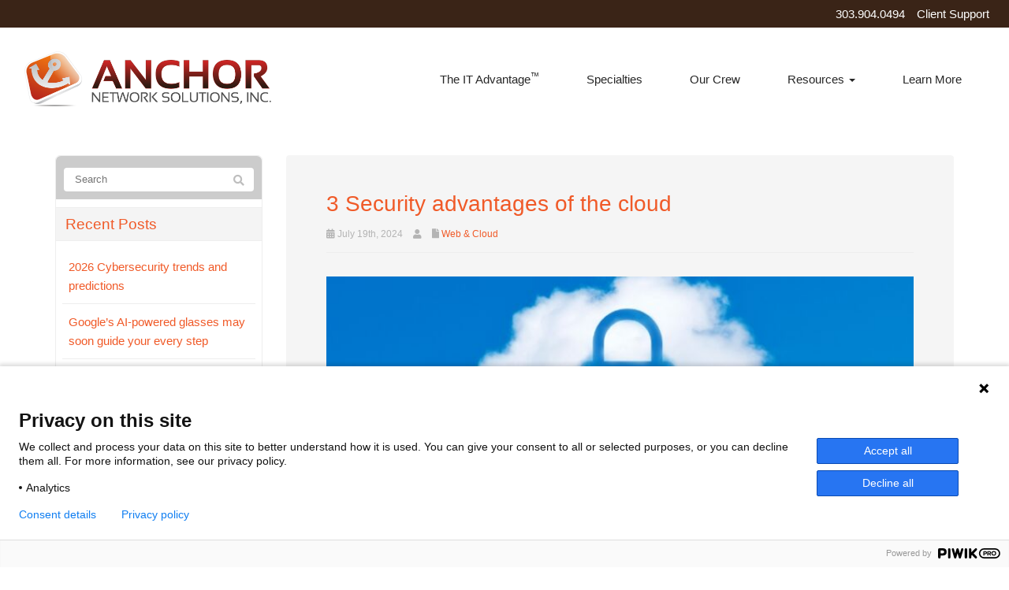

--- FILE ---
content_type: text/html; charset=UTF-8
request_url: https://www.anchornetworksolutions.com/2024/07/19/3-security-advantages-of-the-cloud/
body_size: 25648
content:
<!DOCTYPE html>
<html lang="en-US">
<head>
    <meta charset="UTF-8" />
    <meta http-equiv="X-UA-Compatible" content="IE=edge">
    <meta name="viewport" content="width=device-width, initial-scale=1.0, maximum-scale=2.0, user-scalable=yes"/>
    <title>3 Security advantages of the cloud - Anchor Network Solutions, Inc</title>
        <link rel="pingback" href="https://www.anchornetworksolutions.com/xmlrpc.php" />
        <link href="https://www.anchornetworksolutions.com/wp-content/themes/phoenix/bootstrap/css/bootstrap.min.css" rel="stylesheet" />
    <link href="https://www.anchornetworksolutions.com/wp-content/themes/phoenix/fontawesome-pro/css/all.min.css?v=5.11.2-pro" rel="stylesheet" />
    <link href="https://www.anchornetworksolutions.com/wp-content/themes/phoenix/fontawesome-pro/css/v4-shims.min.css?v=5.11.2-pro" rel="stylesheet" />
    <!--[if IE 7]>
        <link href="//netdna.bootstrapcdn.com/font-awesome/3.1.1/css/font-awesome-ie7.min.css" rel="stylesheet" />
    <![endif]-->
        <link rel="shortcut icon" href="https://www.anchornetworksolutions.com/wp-content/uploads/2014/03/favicon.ico" type="image/x-icon" />
    <meta name='robots' content='noindex, nofollow' />

	<!-- This site is optimized with the Yoast SEO plugin v26.7 - https://yoast.com/wordpress/plugins/seo/ -->
	<meta property="og:locale" content="en_US" />
	<meta property="og:type" content="article" />
	<meta property="og:title" content="3 Security advantages of the cloud - Anchor Network Solutions, Inc" />
	<meta property="og:description" content="Small and medium-sized businesses (SMBs) no longer need to view cybersecurity as an insurmountable challenge. Cloud technology has transformed the security landscape, providing SMBs with access to enterprise-level solutions without having to maintain extensive in-house IT infrastructure or staff. Here are three security advantages the cloud offers over traditional IT Access to specialized expertise For [&hellip;]" />
	<meta property="og:url" content="https://www.anchornetworksolutions.com/2024/07/19/3-security-advantages-of-the-cloud/" />
	<meta property="og:site_name" content="Anchor Network Solutions, Inc" />
	<meta property="article:published_time" content="2024-07-19T08:00:00+00:00" />
	<meta property="og:image" content="https://elementor.techadvisory.org/wp-content/uploads/2024/07/img-blog-3-reasons-why-security-is-better-in-the-cloud-C.jpg" />
	<meta name="twitter:label1" content="Est. reading time" />
	<meta name="twitter:data1" content="2 minutes" />
	<script type="application/ld+json" class="yoast-schema-graph">{"@context":"https://schema.org","@graph":[{"@type":"Article","@id":"https://www.anchornetworksolutions.com/2024/07/19/3-security-advantages-of-the-cloud/#article","isPartOf":{"@id":"https://www.anchornetworksolutions.com/2024/07/19/3-security-advantages-of-the-cloud/"},"author":{"name":"","@id":""},"headline":"3 Security advantages of the cloud","datePublished":"2024-07-19T08:00:00+00:00","mainEntityOfPage":{"@id":"https://www.anchornetworksolutions.com/2024/07/19/3-security-advantages-of-the-cloud/"},"wordCount":437,"image":{"@id":"https://www.anchornetworksolutions.com/2024/07/19/3-security-advantages-of-the-cloud/#primaryimage"},"thumbnailUrl":"https://www.anchornetworksolutions.com/wp-content/uploads/2024/07/img-blog-3-reasons-why-security-is-better-in-the-cloud-C-DCBZht.jpeg","articleSection":["Web &amp; Cloud"],"inLanguage":"en-US"},{"@type":"WebPage","@id":"https://www.anchornetworksolutions.com/2024/07/19/3-security-advantages-of-the-cloud/","url":"https://www.anchornetworksolutions.com/2024/07/19/3-security-advantages-of-the-cloud/","name":"3 Security advantages of the cloud - Anchor Network Solutions, Inc","isPartOf":{"@id":"https://www.anchornetworksolutions.com/#website"},"primaryImageOfPage":{"@id":"https://www.anchornetworksolutions.com/2024/07/19/3-security-advantages-of-the-cloud/#primaryimage"},"image":{"@id":"https://www.anchornetworksolutions.com/2024/07/19/3-security-advantages-of-the-cloud/#primaryimage"},"thumbnailUrl":"https://www.anchornetworksolutions.com/wp-content/uploads/2024/07/img-blog-3-reasons-why-security-is-better-in-the-cloud-C-DCBZht.jpeg","datePublished":"2024-07-19T08:00:00+00:00","author":{"@id":""},"breadcrumb":{"@id":"https://www.anchornetworksolutions.com/2024/07/19/3-security-advantages-of-the-cloud/#breadcrumb"},"inLanguage":"en-US","potentialAction":[{"@type":"ReadAction","target":["https://www.anchornetworksolutions.com/2024/07/19/3-security-advantages-of-the-cloud/"]}]},{"@type":"ImageObject","inLanguage":"en-US","@id":"https://www.anchornetworksolutions.com/2024/07/19/3-security-advantages-of-the-cloud/#primaryimage","url":"https://www.anchornetworksolutions.com/wp-content/uploads/2024/07/img-blog-3-reasons-why-security-is-better-in-the-cloud-C-DCBZht.jpeg","contentUrl":"https://www.anchornetworksolutions.com/wp-content/uploads/2024/07/img-blog-3-reasons-why-security-is-better-in-the-cloud-C-DCBZht.jpeg","width":900,"height":300},{"@type":"BreadcrumbList","@id":"https://www.anchornetworksolutions.com/2024/07/19/3-security-advantages-of-the-cloud/#breadcrumb","itemListElement":[{"@type":"ListItem","position":1,"name":"Home","item":"https://www.anchornetworksolutions.com/"},{"@type":"ListItem","position":2,"name":"Blog","item":"https://www.anchornetworksolutions.com/blog/"},{"@type":"ListItem","position":3,"name":"3 Security advantages of the cloud"}]},{"@type":"WebSite","@id":"https://www.anchornetworksolutions.com/#website","url":"https://www.anchornetworksolutions.com/","name":"Anchor Network Solutions, Inc","description":"","potentialAction":[{"@type":"SearchAction","target":{"@type":"EntryPoint","urlTemplate":"https://www.anchornetworksolutions.com/?s={search_term_string}"},"query-input":{"@type":"PropertyValueSpecification","valueRequired":true,"valueName":"search_term_string"}}],"inLanguage":"en-US"}]}</script>
	<!-- / Yoast SEO plugin. -->


<link rel='dns-prefetch' href='//v0.wordpress.com' />
<link rel="alternate" type="application/rss+xml" title="Anchor Network Solutions, Inc &raquo; Feed" href="https://www.anchornetworksolutions.com/feed/" />
<link rel="alternate" type="application/rss+xml" title="Anchor Network Solutions, Inc &raquo; Comments Feed" href="https://www.anchornetworksolutions.com/comments/feed/" />
<link rel="alternate" type="application/rss+xml" title="Anchor Network Solutions, Inc &raquo; 3 Security advantages of the cloud Comments Feed" href="https://www.anchornetworksolutions.com/2024/07/19/3-security-advantages-of-the-cloud/feed/" />
<link rel="alternate" title="oEmbed (JSON)" type="application/json+oembed" href="https://www.anchornetworksolutions.com/wp-json/oembed/1.0/embed?url=https%3A%2F%2Fwww.anchornetworksolutions.com%2F2024%2F07%2F19%2F3-security-advantages-of-the-cloud%2F" />
<link rel="alternate" title="oEmbed (XML)" type="text/xml+oembed" href="https://www.anchornetworksolutions.com/wp-json/oembed/1.0/embed?url=https%3A%2F%2Fwww.anchornetworksolutions.com%2F2024%2F07%2F19%2F3-security-advantages-of-the-cloud%2F&#038;format=xml" />
<style id='wp-img-auto-sizes-contain-inline-css' type='text/css'>
img:is([sizes=auto i],[sizes^="auto," i]){contain-intrinsic-size:3000px 1500px}
/*# sourceURL=wp-img-auto-sizes-contain-inline-css */
</style>
<style id='wp-emoji-styles-inline-css' type='text/css'>

	img.wp-smiley, img.emoji {
		display: inline !important;
		border: none !important;
		box-shadow: none !important;
		height: 1em !important;
		width: 1em !important;
		margin: 0 0.07em !important;
		vertical-align: -0.1em !important;
		background: none !important;
		padding: 0 !important;
	}
/*# sourceURL=wp-emoji-styles-inline-css */
</style>
<style id='wp-block-library-inline-css' type='text/css'>
:root{--wp-block-synced-color:#7a00df;--wp-block-synced-color--rgb:122,0,223;--wp-bound-block-color:var(--wp-block-synced-color);--wp-editor-canvas-background:#ddd;--wp-admin-theme-color:#007cba;--wp-admin-theme-color--rgb:0,124,186;--wp-admin-theme-color-darker-10:#006ba1;--wp-admin-theme-color-darker-10--rgb:0,107,160.5;--wp-admin-theme-color-darker-20:#005a87;--wp-admin-theme-color-darker-20--rgb:0,90,135;--wp-admin-border-width-focus:2px}@media (min-resolution:192dpi){:root{--wp-admin-border-width-focus:1.5px}}.wp-element-button{cursor:pointer}:root .has-very-light-gray-background-color{background-color:#eee}:root .has-very-dark-gray-background-color{background-color:#313131}:root .has-very-light-gray-color{color:#eee}:root .has-very-dark-gray-color{color:#313131}:root .has-vivid-green-cyan-to-vivid-cyan-blue-gradient-background{background:linear-gradient(135deg,#00d084,#0693e3)}:root .has-purple-crush-gradient-background{background:linear-gradient(135deg,#34e2e4,#4721fb 50%,#ab1dfe)}:root .has-hazy-dawn-gradient-background{background:linear-gradient(135deg,#faaca8,#dad0ec)}:root .has-subdued-olive-gradient-background{background:linear-gradient(135deg,#fafae1,#67a671)}:root .has-atomic-cream-gradient-background{background:linear-gradient(135deg,#fdd79a,#004a59)}:root .has-nightshade-gradient-background{background:linear-gradient(135deg,#330968,#31cdcf)}:root .has-midnight-gradient-background{background:linear-gradient(135deg,#020381,#2874fc)}:root{--wp--preset--font-size--normal:16px;--wp--preset--font-size--huge:42px}.has-regular-font-size{font-size:1em}.has-larger-font-size{font-size:2.625em}.has-normal-font-size{font-size:var(--wp--preset--font-size--normal)}.has-huge-font-size{font-size:var(--wp--preset--font-size--huge)}.has-text-align-center{text-align:center}.has-text-align-left{text-align:left}.has-text-align-right{text-align:right}.has-fit-text{white-space:nowrap!important}#end-resizable-editor-section{display:none}.aligncenter{clear:both}.items-justified-left{justify-content:flex-start}.items-justified-center{justify-content:center}.items-justified-right{justify-content:flex-end}.items-justified-space-between{justify-content:space-between}.screen-reader-text{border:0;clip-path:inset(50%);height:1px;margin:-1px;overflow:hidden;padding:0;position:absolute;width:1px;word-wrap:normal!important}.screen-reader-text:focus{background-color:#ddd;clip-path:none;color:#444;display:block;font-size:1em;height:auto;left:5px;line-height:normal;padding:15px 23px 14px;text-decoration:none;top:5px;width:auto;z-index:100000}html :where(.has-border-color){border-style:solid}html :where([style*=border-top-color]){border-top-style:solid}html :where([style*=border-right-color]){border-right-style:solid}html :where([style*=border-bottom-color]){border-bottom-style:solid}html :where([style*=border-left-color]){border-left-style:solid}html :where([style*=border-width]){border-style:solid}html :where([style*=border-top-width]){border-top-style:solid}html :where([style*=border-right-width]){border-right-style:solid}html :where([style*=border-bottom-width]){border-bottom-style:solid}html :where([style*=border-left-width]){border-left-style:solid}html :where(img[class*=wp-image-]){height:auto;max-width:100%}:where(figure){margin:0 0 1em}html :where(.is-position-sticky){--wp-admin--admin-bar--position-offset:var(--wp-admin--admin-bar--height,0px)}@media screen and (max-width:600px){html :where(.is-position-sticky){--wp-admin--admin-bar--position-offset:0px}}

/*# sourceURL=wp-block-library-inline-css */
</style><style id='global-styles-inline-css' type='text/css'>
:root{--wp--preset--aspect-ratio--square: 1;--wp--preset--aspect-ratio--4-3: 4/3;--wp--preset--aspect-ratio--3-4: 3/4;--wp--preset--aspect-ratio--3-2: 3/2;--wp--preset--aspect-ratio--2-3: 2/3;--wp--preset--aspect-ratio--16-9: 16/9;--wp--preset--aspect-ratio--9-16: 9/16;--wp--preset--color--black: #000000;--wp--preset--color--cyan-bluish-gray: #abb8c3;--wp--preset--color--white: #ffffff;--wp--preset--color--pale-pink: #f78da7;--wp--preset--color--vivid-red: #cf2e2e;--wp--preset--color--luminous-vivid-orange: #ff6900;--wp--preset--color--luminous-vivid-amber: #fcb900;--wp--preset--color--light-green-cyan: #7bdcb5;--wp--preset--color--vivid-green-cyan: #00d084;--wp--preset--color--pale-cyan-blue: #8ed1fc;--wp--preset--color--vivid-cyan-blue: #0693e3;--wp--preset--color--vivid-purple: #9b51e0;--wp--preset--gradient--vivid-cyan-blue-to-vivid-purple: linear-gradient(135deg,rgb(6,147,227) 0%,rgb(155,81,224) 100%);--wp--preset--gradient--light-green-cyan-to-vivid-green-cyan: linear-gradient(135deg,rgb(122,220,180) 0%,rgb(0,208,130) 100%);--wp--preset--gradient--luminous-vivid-amber-to-luminous-vivid-orange: linear-gradient(135deg,rgb(252,185,0) 0%,rgb(255,105,0) 100%);--wp--preset--gradient--luminous-vivid-orange-to-vivid-red: linear-gradient(135deg,rgb(255,105,0) 0%,rgb(207,46,46) 100%);--wp--preset--gradient--very-light-gray-to-cyan-bluish-gray: linear-gradient(135deg,rgb(238,238,238) 0%,rgb(169,184,195) 100%);--wp--preset--gradient--cool-to-warm-spectrum: linear-gradient(135deg,rgb(74,234,220) 0%,rgb(151,120,209) 20%,rgb(207,42,186) 40%,rgb(238,44,130) 60%,rgb(251,105,98) 80%,rgb(254,248,76) 100%);--wp--preset--gradient--blush-light-purple: linear-gradient(135deg,rgb(255,206,236) 0%,rgb(152,150,240) 100%);--wp--preset--gradient--blush-bordeaux: linear-gradient(135deg,rgb(254,205,165) 0%,rgb(254,45,45) 50%,rgb(107,0,62) 100%);--wp--preset--gradient--luminous-dusk: linear-gradient(135deg,rgb(255,203,112) 0%,rgb(199,81,192) 50%,rgb(65,88,208) 100%);--wp--preset--gradient--pale-ocean: linear-gradient(135deg,rgb(255,245,203) 0%,rgb(182,227,212) 50%,rgb(51,167,181) 100%);--wp--preset--gradient--electric-grass: linear-gradient(135deg,rgb(202,248,128) 0%,rgb(113,206,126) 100%);--wp--preset--gradient--midnight: linear-gradient(135deg,rgb(2,3,129) 0%,rgb(40,116,252) 100%);--wp--preset--font-size--small: 13px;--wp--preset--font-size--medium: 20px;--wp--preset--font-size--large: 36px;--wp--preset--font-size--x-large: 42px;--wp--preset--spacing--20: 0.44rem;--wp--preset--spacing--30: 0.67rem;--wp--preset--spacing--40: 1rem;--wp--preset--spacing--50: 1.5rem;--wp--preset--spacing--60: 2.25rem;--wp--preset--spacing--70: 3.38rem;--wp--preset--spacing--80: 5.06rem;--wp--preset--shadow--natural: 6px 6px 9px rgba(0, 0, 0, 0.2);--wp--preset--shadow--deep: 12px 12px 50px rgba(0, 0, 0, 0.4);--wp--preset--shadow--sharp: 6px 6px 0px rgba(0, 0, 0, 0.2);--wp--preset--shadow--outlined: 6px 6px 0px -3px rgb(255, 255, 255), 6px 6px rgb(0, 0, 0);--wp--preset--shadow--crisp: 6px 6px 0px rgb(0, 0, 0);}:where(.is-layout-flex){gap: 0.5em;}:where(.is-layout-grid){gap: 0.5em;}body .is-layout-flex{display: flex;}.is-layout-flex{flex-wrap: wrap;align-items: center;}.is-layout-flex > :is(*, div){margin: 0;}body .is-layout-grid{display: grid;}.is-layout-grid > :is(*, div){margin: 0;}:where(.wp-block-columns.is-layout-flex){gap: 2em;}:where(.wp-block-columns.is-layout-grid){gap: 2em;}:where(.wp-block-post-template.is-layout-flex){gap: 1.25em;}:where(.wp-block-post-template.is-layout-grid){gap: 1.25em;}.has-black-color{color: var(--wp--preset--color--black) !important;}.has-cyan-bluish-gray-color{color: var(--wp--preset--color--cyan-bluish-gray) !important;}.has-white-color{color: var(--wp--preset--color--white) !important;}.has-pale-pink-color{color: var(--wp--preset--color--pale-pink) !important;}.has-vivid-red-color{color: var(--wp--preset--color--vivid-red) !important;}.has-luminous-vivid-orange-color{color: var(--wp--preset--color--luminous-vivid-orange) !important;}.has-luminous-vivid-amber-color{color: var(--wp--preset--color--luminous-vivid-amber) !important;}.has-light-green-cyan-color{color: var(--wp--preset--color--light-green-cyan) !important;}.has-vivid-green-cyan-color{color: var(--wp--preset--color--vivid-green-cyan) !important;}.has-pale-cyan-blue-color{color: var(--wp--preset--color--pale-cyan-blue) !important;}.has-vivid-cyan-blue-color{color: var(--wp--preset--color--vivid-cyan-blue) !important;}.has-vivid-purple-color{color: var(--wp--preset--color--vivid-purple) !important;}.has-black-background-color{background-color: var(--wp--preset--color--black) !important;}.has-cyan-bluish-gray-background-color{background-color: var(--wp--preset--color--cyan-bluish-gray) !important;}.has-white-background-color{background-color: var(--wp--preset--color--white) !important;}.has-pale-pink-background-color{background-color: var(--wp--preset--color--pale-pink) !important;}.has-vivid-red-background-color{background-color: var(--wp--preset--color--vivid-red) !important;}.has-luminous-vivid-orange-background-color{background-color: var(--wp--preset--color--luminous-vivid-orange) !important;}.has-luminous-vivid-amber-background-color{background-color: var(--wp--preset--color--luminous-vivid-amber) !important;}.has-light-green-cyan-background-color{background-color: var(--wp--preset--color--light-green-cyan) !important;}.has-vivid-green-cyan-background-color{background-color: var(--wp--preset--color--vivid-green-cyan) !important;}.has-pale-cyan-blue-background-color{background-color: var(--wp--preset--color--pale-cyan-blue) !important;}.has-vivid-cyan-blue-background-color{background-color: var(--wp--preset--color--vivid-cyan-blue) !important;}.has-vivid-purple-background-color{background-color: var(--wp--preset--color--vivid-purple) !important;}.has-black-border-color{border-color: var(--wp--preset--color--black) !important;}.has-cyan-bluish-gray-border-color{border-color: var(--wp--preset--color--cyan-bluish-gray) !important;}.has-white-border-color{border-color: var(--wp--preset--color--white) !important;}.has-pale-pink-border-color{border-color: var(--wp--preset--color--pale-pink) !important;}.has-vivid-red-border-color{border-color: var(--wp--preset--color--vivid-red) !important;}.has-luminous-vivid-orange-border-color{border-color: var(--wp--preset--color--luminous-vivid-orange) !important;}.has-luminous-vivid-amber-border-color{border-color: var(--wp--preset--color--luminous-vivid-amber) !important;}.has-light-green-cyan-border-color{border-color: var(--wp--preset--color--light-green-cyan) !important;}.has-vivid-green-cyan-border-color{border-color: var(--wp--preset--color--vivid-green-cyan) !important;}.has-pale-cyan-blue-border-color{border-color: var(--wp--preset--color--pale-cyan-blue) !important;}.has-vivid-cyan-blue-border-color{border-color: var(--wp--preset--color--vivid-cyan-blue) !important;}.has-vivid-purple-border-color{border-color: var(--wp--preset--color--vivid-purple) !important;}.has-vivid-cyan-blue-to-vivid-purple-gradient-background{background: var(--wp--preset--gradient--vivid-cyan-blue-to-vivid-purple) !important;}.has-light-green-cyan-to-vivid-green-cyan-gradient-background{background: var(--wp--preset--gradient--light-green-cyan-to-vivid-green-cyan) !important;}.has-luminous-vivid-amber-to-luminous-vivid-orange-gradient-background{background: var(--wp--preset--gradient--luminous-vivid-amber-to-luminous-vivid-orange) !important;}.has-luminous-vivid-orange-to-vivid-red-gradient-background{background: var(--wp--preset--gradient--luminous-vivid-orange-to-vivid-red) !important;}.has-very-light-gray-to-cyan-bluish-gray-gradient-background{background: var(--wp--preset--gradient--very-light-gray-to-cyan-bluish-gray) !important;}.has-cool-to-warm-spectrum-gradient-background{background: var(--wp--preset--gradient--cool-to-warm-spectrum) !important;}.has-blush-light-purple-gradient-background{background: var(--wp--preset--gradient--blush-light-purple) !important;}.has-blush-bordeaux-gradient-background{background: var(--wp--preset--gradient--blush-bordeaux) !important;}.has-luminous-dusk-gradient-background{background: var(--wp--preset--gradient--luminous-dusk) !important;}.has-pale-ocean-gradient-background{background: var(--wp--preset--gradient--pale-ocean) !important;}.has-electric-grass-gradient-background{background: var(--wp--preset--gradient--electric-grass) !important;}.has-midnight-gradient-background{background: var(--wp--preset--gradient--midnight) !important;}.has-small-font-size{font-size: var(--wp--preset--font-size--small) !important;}.has-medium-font-size{font-size: var(--wp--preset--font-size--medium) !important;}.has-large-font-size{font-size: var(--wp--preset--font-size--large) !important;}.has-x-large-font-size{font-size: var(--wp--preset--font-size--x-large) !important;}
/*# sourceURL=global-styles-inline-css */
</style>

<style id='classic-theme-styles-inline-css' type='text/css'>
/*! This file is auto-generated */
.wp-block-button__link{color:#fff;background-color:#32373c;border-radius:9999px;box-shadow:none;text-decoration:none;padding:calc(.667em + 2px) calc(1.333em + 2px);font-size:1.125em}.wp-block-file__button{background:#32373c;color:#fff;text-decoration:none}
/*# sourceURL=/wp-includes/css/classic-themes.min.css */
</style>
<link rel='stylesheet' id='cookie-notice-front-css' href='https://www.anchornetworksolutions.com/wp-content/plugins/cookie-notice/css/front.min.css?ver=2.5.11' type='text/css' media='all' />
<link rel='stylesheet' id='lightbox_style-css' href='https://www.anchornetworksolutions.com/wp-content/plugins/pronto-magnific-popup/pronto_magnific_popup.css?ver=6.9' type='text/css' media='all' />
<link rel='stylesheet' id='sign-in-with-google-css' href='https://www.anchornetworksolutions.com/wp-content/plugins/sign-in-with-google/src/public/css/sign-in-with-google-public.css?ver=1.8.0' type='text/css' media='all' />
<link rel='stylesheet' id='wooslider-flexslider-css' href='https://www.anchornetworksolutions.com/wp-content/plugins/wooslider/assets/css/flexslider.css?ver=2.0.1' type='text/css' media='all' />
<link rel='stylesheet' id='wooslider-common-css' href='https://www.anchornetworksolutions.com/wp-content/plugins/wooslider/assets/css/style.css?ver=2.0.1' type='text/css' media='all' />
<link rel='stylesheet' id='__EPYT__style-css' href='https://www.anchornetworksolutions.com/wp-content/plugins/youtube-embed-plus/styles/ytprefs.min.css?ver=14.2.4' type='text/css' media='all' />
<style id='__EPYT__style-inline-css' type='text/css'>

                .epyt-gallery-thumb {
                        width: 33.333%;
                }
                
/*# sourceURL=__EPYT__style-inline-css */
</style>
<script type="text/javascript" id="cookie-notice-front-js-before">
/* <![CDATA[ */
var cnArgs = {"ajaxUrl":"https:\/\/www.anchornetworksolutions.com\/wp-admin\/admin-ajax.php","nonce":"7344d01fe9","hideEffect":"fade","position":"bottom","onScroll":false,"onScrollOffset":100,"onClick":false,"cookieName":"cookie_notice_accepted","cookieTime":2592000,"cookieTimeRejected":2592000,"globalCookie":false,"redirection":false,"cache":false,"revokeCookies":false,"revokeCookiesOpt":"automatic"};

//# sourceURL=cookie-notice-front-js-before
/* ]]> */
</script>
<script type="text/javascript" src="https://www.anchornetworksolutions.com/wp-content/plugins/cookie-notice/js/front.min.js?ver=2.5.11" id="cookie-notice-front-js"></script>
<script type="text/javascript" src="https://www.anchornetworksolutions.com/wp-includes/js/jquery/jquery.min.js?ver=3.7.1" id="jquery-core-js"></script>
<script type="text/javascript" src="https://www.anchornetworksolutions.com/wp-includes/js/jquery/jquery-migrate.min.js?ver=3.4.1" id="jquery-migrate-js"></script>
<script type="text/javascript" src="https://www.anchornetworksolutions.com/wp-content/plugins/stop-user-enumeration/frontend/js/frontend.js?ver=1.7.7" id="stop-user-enumeration-js" defer="defer" data-wp-strategy="defer"></script>
<script type="text/javascript" id="__ytprefs__-js-extra">
/* <![CDATA[ */
var _EPYT_ = {"ajaxurl":"https://www.anchornetworksolutions.com/wp-admin/admin-ajax.php","security":"ba314c0837","gallery_scrolloffset":"20","eppathtoscripts":"https://www.anchornetworksolutions.com/wp-content/plugins/youtube-embed-plus/scripts/","eppath":"https://www.anchornetworksolutions.com/wp-content/plugins/youtube-embed-plus/","epresponsiveselector":"[\"iframe.__youtube_prefs_widget__\"]","epdovol":"1","version":"14.2.4","evselector":"iframe.__youtube_prefs__[src], iframe[src*=\"youtube.com/embed/\"], iframe[src*=\"youtube-nocookie.com/embed/\"]","ajax_compat":"","maxres_facade":"eager","ytapi_load":"light","pause_others":"","stopMobileBuffer":"1","facade_mode":"","not_live_on_channel":""};
//# sourceURL=__ytprefs__-js-extra
/* ]]> */
</script>
<script type="text/javascript" src="https://www.anchornetworksolutions.com/wp-content/plugins/youtube-embed-plus/scripts/ytprefs.min.js?ver=14.2.4" id="__ytprefs__-js"></script>
<link rel="https://api.w.org/" href="https://www.anchornetworksolutions.com/wp-json/" /><link rel="alternate" title="JSON" type="application/json" href="https://www.anchornetworksolutions.com/wp-json/wp/v2/posts/24552" /><link rel="EditURI" type="application/rsd+xml" title="RSD" href="https://www.anchornetworksolutions.com/xmlrpc.php?rsd" />

<link rel='shortlink' href='https://www.anchornetworksolutions.com/?p=24552' />
<style type="text/css">
.feedzy-rss-link-icon:after {
	content: url("https://www.anchornetworksolutions.com/wp-content/plugins/feedzy-rss-feeds/img/external-link.png");
	margin-left: 3px;
}
</style>
		<link rel="icon" href="https://www.anchornetworksolutions.com/wp-content/uploads/2014/03/favicon.ico" sizes="32x32" />
<link rel="icon" href="https://www.anchornetworksolutions.com/wp-content/uploads/2014/03/favicon.ico" sizes="192x192" />
<link rel="apple-touch-icon" href="https://www.anchornetworksolutions.com/wp-content/uploads/2014/03/favicon.ico" />
<meta name="msapplication-TileImage" content="https://www.anchornetworksolutions.com/wp-content/uploads/2014/03/favicon.ico" />
		<style type="text/css" id="wp-custom-css">
			#cn-notice-buttons .here-btn{
	background: #f05a28;
    padding: 2px;
    border-radius: 4px;
	color:#ffffff;
}
#cn-notice-buttons .here-btn:hover{
	background: #ffffff;
	color: #f05a28;
}		</style>
		<link rel="stylesheet" id="main-css" href="https://www.anchornetworksolutions.com/wp-content/themes/phoenix/css/main.css?1752540496" type="text/css" media="all" />
<link rel="stylesheet" id="style-css" href="https://www.anchornetworksolutions.com/wp-content/themes/phoenix-child/style.css?1590998116" type="text/css" media="all" />
<style>
h1, h2, h3, h4, h5, h6 { font-family: "Helvetica Neue", Helvetica, sans-serif; color: #f05a28; }
input, button, select, textarea, body { font-family: "Helvetica Neue", Helvetica, sans-serif; }
body { color: #3a2417;}
.body-background { }
a { color: #f05a28; }
.segment1 { color:#3a2417;background-color: #f7f7f7;}
.segment1 h1, .segment1 h2, .segment1 h3, .segment1 h4, .segment1 h5, .segment1 h6 { color: #f05a28; }
.segment2 { color: #3a2417;background-color: #dadada;}
.segment2 h1, .segment2 h2, .segment2 h3, .segment2 h4, .segment2 h5, .segment2 h6 { color: #f05a28; }
.segment3 { color: #ffffff;background-color: #939393;}
.segment3 h1, .segment3 h2, .segment3 h3, .segment3 h4, .segment3 h5, .segment3 h6 { color: #ffffff; }
.segment4 { color: #e9e9e9;background-color: #4d4d4d;}
.segment4 h1, .segment4 h2, .segment4 h3, .segment4 h4, .segment4 h5, .segment4 h6 { color: #e9e9e9; }
.segment5 { color: #3a2417;background-color: #ffffff;}
.segment5 h1, .segment5 h2, .segment5 h3, .segment5 h4, .segment5 h5, .segment5 h6 { color: #f05a28; }
.accent { color: #f05a28; }
/* Tablets */
@media (max-width: 768px) {
body {}
}
/* Landscape phones and down */
@media (max-width: 480px) {
body {}
}
</style><!-- hook code snippet header -->
<!-- Google Tag Manager -->
<noscript><iframe src="//www.googletagmanager.com/ns.html?id=GTM-W838X4"
height="0" width="0" style="display:none;visibility:hidden"></iframe></noscript>
<script>(function(w,d,s,l,i){w[l]=w[l]||[];w[l].push({'gtm.start':
new Date().getTime(),event:'gtm.js'});var f=d.getElementsByTagName(s)[0],
j=d.createElement(s),dl=l!='dataLayer'?'&l='+l:'';j.async=true;j.src=
'//www.googletagmanager.com/gtm.js?id='+i+dl;f.parentNode.insertBefore(j,f);
})(window,document,'script','dataLayer','GTM-W838X4');</script>
<!-- End Google Tag Manager --><script type='text/javascript'>

window.__lo_site_id = 63962;

(function() {

var wa = document.createElement('script'); wa.type = 'text/javascript'; wa.async = true;

wa.src = 'https://d10lpsik1i8c69.cloudfront.net/w.js';

var s = document.getElementsByTagName('script')[0]; s.parentNode.insertBefore(wa, s);

})();

</script><style>
html {
    height: auto;
}
 #mobile-menu:not( .mm-menu ) {
    display: none;
}
 #ham-toggle {
    padding: 0;
    float: right;
}
.main-nav {
  position:rerative;
}

@media (max-width: 991px) {
    #ham-toggle {
        position: absolute;
        right: 20px;
        top: 30px;
        -webkit-transform: translateY(-50%);
        transform: translateY(-50%);
        z-index: 9999;
    }
    nav[role='navigation'] ul,
    nav[role='navigation'] select{
        display: none;
    }
}

@media (max-width: 767px){
  #ham-toggle {
    top: 75px;
  }
}
 

@media screen and (max-width: 600px) {
    #wpadminbar {
        position: absolute;
        top: -46px;
    }
}

@media (max-width: 360px){
  #ham-toggle {
    top: 30px;
  }
}
</style><script type="text/javascript">

var dpwdrsid = 'YyKMOxw5lk';

var dpwdrs_BaseURL = (("https:" == document.location.protocol) ? "https://data.processwebsitedata.com/rsv1/" : "http://data.processwebsitedata.com/rsv1/");

(function () {

var va = document.createElement('script'); va.type = 'text/javascript'; va.async = true;

va.src = dpwdrs_BaseURL + 'Scripts/rsvliveasync.js';

var sv = document.getElementsByTagName('script')[0]; sv.parentNode.insertBefore(va, sv);

})();

</script>
<script type="text/javascript">
(function(window, document, dataLayerName, id) {
window[dataLayerName]=window[dataLayerName]||[],window[dataLayerName].push({start:(new Date).getTime(),event:"stg.start"});var scripts=document.getElementsByTagName('script')[0],tags=document.createElement('script');
function stgCreateCookie(a,b,c){var d="";if(c){var e=new Date;e.setTime(e.getTime()+24*c*60*60*1e3),d="; expires="+e.toUTCString();f="; SameSite=Strict"}document.cookie=a+"="+b+d+f+"; path=/"}
var isStgDebug=(window.location.href.match("stg_debug")||document.cookie.match("stg_debug"))&&!window.location.href.match("stg_disable_debug");stgCreateCookie("stg_debug",isStgDebug?1:"",isStgDebug?14:-1);
var qP=[];dataLayerName!=="dataLayer"&&qP.push("data_layer_name="+dataLayerName),isStgDebug&&qP.push("stg_debug");var qPString=qP.length>0?("?"+qP.join("&")):"";
tags.async=!0,tags.src="https://anchornetworksolutions.containers.piwik.pro/"+id+".js"+qPString,scripts.parentNode.insertBefore(tags,scripts);
!function(a,n,i){a[n]=a[n]||{};for(var c=0;c<i.length;c++)!function(i){a[n][i]=a[n][i]||{},a[n][i].api=a[n][i].api||function(){var a=[].slice.call(arguments,0);"string"==typeof a[0]&&window[dataLayerName].push({event:n+"."+i+":"+a[0],parameters:[].slice.call(arguments,1)})}}(i[c])}(window,"ppms",["tm","cm"]);
})(window, document, 'dataLayer', '1c67f1a9-6224-4c63-9814-cbf4daf5a424');
</script><style>
@import url(//fonts.googleapis.com/css?family=Oxygen:400,300,700);
margin-bottom: 10px;
h1,
h2,
h3,
h4,
h5,
h6,
input,
button,
select,
textarea,
body {
  font-family: 'Oxygen', sans-serif;
}
strong {
  font-weight: 700;
}
h1,
h2,
h3,
h4,
h5,
h6,
input,
button,
select,
textarea,
body {
  font-weight: 400;
}
::selection {
  background: #f05a28;
}
::-moz-selection {
  background: #f05a28;
}
body,
p,
.gform_body .gfield input,
.gform_body .gfield textarea,
.gform_body .gfield select {
  font-size: 15px;
  line-height: 1.41;
}
h1 {
  font-size: 30px;
  line-height: 40px;
}
h2 {
  font-size: 24px;
  line-height: 34px;
}
h3 {
  font-size: 19.05px;
  line-height: 29.05px;
}
h4 {
  font-size: 15px;
  line-height: 25px;
}
h5 {
  font-size: 12.45px;
  line-height: 22.45px;
}
h6 {
  font-size: 11.25px;
  line-height: 21.25px;
}
#topcontrol {
  background-color: rgba(0,0,0,0.1);
  background-position: center center;
  background-repeat: no-repeat;
  -webkit-transition: all 0.2s ease-out;
  -moz-transition: all 0.2s ease-out;
  -o-transition: all 0.2s ease-out;
  -ms-transition: all 0.2s ease-out;
  transition: all 0.2s ease-out;
  border-radius: 3px;
  color: #FFFFFF;
  height: 48px;
  line-height: 55px;
  margin: 0 15px 15px 0;
  text-align: center;
  width: 48px;
  z-index: 10000;
}
#scrolltotop:before {
  border-color: rgba(255,255,255,0) rgba(255,255,255,0) #FFFFFF;
  border-image: none;
  border-style: solid;
  border-width: 10px;
  content: "";
  height: 0;
  left: 28%;
  position: absolute;
  top: 17%;
  width: 0;
}
#topcontrol:hover {
  background-color: #d6410f;
}
a:hover,
.sidebar-content .nav.nav-tabs.nav-stacked .parent ul a.selected,
.sidebar-content .nav li li a:hover,
div[role="complementary"] div > ul > li:hover {
  color: #e04410;
}
a,
.nav-tabs > .active > a,
.nav-tabs > .active > a:hover,
.nav-tabs > .active > a:focus,
.nav li a:hover,
.nav li a:focus,
.navbar .nav > li > a:focus,
.navbar .nav > li > a:hover,
.pagination ul > li > a:hover,
.pagination ul > li > a:focus,
.pagination ul > .active > a,
.pagination ul > .active > span,
nav[role="navigation"] .nav-normal > .active > a,
nav[role="navigation"] .nav-normal li a:hover,
nav[role="navigation"] .nav-pills-square > .active > a,
nav[role="navigation"] .nav-bar > li > a:hover,
nav[role="navigation"] .nav-bar > li > a:focus,
nav[role="navigation"] .nav-bar > .active > a,
nav[role="navigation"] .nav-bar-top > .active > a,
nav[role="navigation"] .nav-bar-top > li > a:hover,
nav[role="navigation"] .nav-bar-underline > .active > a,
nav[role="navigation"] .nav-underline > .active > a,
nav[role="navigation"] .nav-underline > li > a:hover,
nav[role="navigation"] .nav-separator > .active > a,
nav[role="navigation"] .nav-separator > li > a:hover,
.sidebar-content .nav a.active,
div[role="complementary"] div > ul > li:active,
.sidebar-content .nav li a:hover,
.sidebar-content .nav li a:focus {
  color: #f05a28;
}
.nav a:hover .caret {
  border-bottom-color: #f05a28;
  border-top-color: #f05a28;
}
.nav-tabs > li > a:hover,
.nav-tabs > li > a:focus,
.navbar .nav > .active > a,
.navbar .nav > .active > a:hover,
.navbar .nav > .active > a:focus,
.nav-pills > .active > a,
.nav-pills > .active > a:hover,
.nav-pills > .active > a:focus,
.nav-tabs.nav-stacked > .active > a,
.nav-tabs.nav-stacked > .active > a:hover,
.nav-tabs.nav-stacked > .active > a:focus,
.nav-list > .active > a,
.nav-list > .active > a:hover,
.nav-list > .active > a:focus,
.grid li a:hover img,
textarea:focus,
input[type="text"]:focus,
input[type="password"]:focus,
input[type="datetime"]:focus,
input[type="datetime-local"]:focus,
input[type="date"]:focus,
input[type="month"]:focus,
input[type="clock-o"]:focus,
input[type="week"]:focus,
input[type="number"]:focus,
input[type="email"]:focus,
input[type="url"]:focus,
input[type="search"]:focus,
input[type="tel"]:focus,
input[type="color"]:focus,
.uneditable-input:focus,
.gform_wrapper li.gfield_error input[type="text"]:focus,
.gform_wrapper li.gfield_error input[type="url"]:focus,
.gform_wrapper li.gfield_error input[type="email"]:focus,
.gform_wrapper li.gfield_error input[type="tel"]:focus,
.gform_wrapper li.gfield_error input[type="number"]:focus,
.gform_wrapper li.gfield_error input[type="password"]:focus,
.gform_wrapper li.gfield_error textarea:focus {
  border-color: #f05a28;
}
.navbar .nav > .active > a,
.navbar .nav > .active > a:hover,
.navbar .nav > .active > a:focus,
.nav-pills > .active > a,
.nav-pills > .active > a:hover,
.nav-pills > .active > a:focus,
.nav-tabs.nav-stacked > .active > a,
.nav-tabs.nav-stacked > .active > a:hover,
.nav-tabs.nav-stacked > .active > a:focus,
.nav-list > .active > a,
.nav-list > .active > a:hover,
.nav-list > .active > a:focus,
.dropdown-menu > li > a:hover,
.dropdown-menu > li > a:focus,
.dropdown-submenu:hover > a,
.dropdown-submenu:focus > a,
.dropdown-menu > .active > a,
.dropdown-menu > .active > a:hover,
.dropdown-menu > .active > a:focus,
.progress .bar,
.progress-striped .bar,
.progress-info.progress-striped .bar,
.progress-striped .bar-info,
nav[role="navigation"] .nav-pills-square li a:hover {
  background-color: #f05a28;
}
.form-control:focus {
  border-color: #f05a28;
  box-shadow: 0 1px 1px rgba(0,0,0,0.075) inset, 0 0 8px rgba(240,90,40,0.6);
}
.pagination > .active > a,
.pagination > .active > span,
.pagination > .active > a:hover,
.pagination > .active > span:hover,
.pagination > .active > a:focus,
.pagination > .active > span:focus {
  background-color: #f05a28;
  border-color: #f05a28;
}
header a:hover,
header .sidebar-content .nav.nav-tabs.nav-stacked .parent ul a.selected,
header .sidebar-content .nav li li a:hover,
header div[role="complementary"] div > ul > li:hover {
  color: #ebebeb;
}
header a,
header .nav-tabs > .active > a,
header .nav-tabs > .active > a:hover,
header .nav-tabs > .active > a:focus,
header .nav li a:hover,
header .nav li a:focus,
header .navbar .nav > li > a:focus,
header .navbar .nav > li > a:hover,
header .pagination ul > li > a:hover,
header .pagination ul > li > a:focus,
header .pagination ul > .active > a,
header .pagination ul > .active > span,
header nav[role="navigation"] .nav-normal > .active > a,
header nav[role="navigation"] .nav-normal li a:hover,
header nav[role="navigation"] .nav-pills-square > .active > a,
header nav[role="navigation"] .nav-bar > li > a:hover,
header nav[role="navigation"] .nav-bar > li > a:focus,
header nav[role="navigation"] .nav-bar > .active > a,
header nav[role="navigation"] .nav-bar-top > .active > a,
header nav[role="navigation"] .nav-bar-top > li > a:hover,
header nav[role="navigation"] .nav-bar-underline > .active > a,
header nav[role="navigation"] .nav-underline > .active > a,
header nav[role="navigation"] .nav-underline > li > a:hover,
header nav[role="navigation"] .nav-separator > .active > a,
header nav[role="navigation"] .nav-separator > li > a:hover,
header .sidebar-content .nav a.active,
header div[role="complementary"] div > ul > li:active,
header .sidebar-content .nav li a:hover,
header .sidebar-content .nav li a:focus {
  color: #fff;
}
header .nav a:hover .caret {
  border-bottom-color: #fff;
  border-top-color: #fff;
}
header .nav-tabs > li > a:hover,
header .nav-tabs > li > a:focus,
header .navbar .nav > .active > a,
header .navbar .nav > .active > a:hover,
header .navbar .nav > .active > a:focus,
header .nav-pills > .active > a,
header .nav-pills > .active > a:hover,
header .nav-pills > .active > a:focus,
header .nav-tabs.nav-stacked > .active > a,
header .nav-tabs.nav-stacked > .active > a:hover,
header .nav-tabs.nav-stacked > .active > a:focus,
header .nav-list > .active > a,
header .nav-list > .active > a:hover,
header .nav-list > .active > a:focus,
header .grid li a:hover img,
header textarea:focus,
header input[type="text"]:focus,
header input[type="password"]:focus,
header input[type="datetime"]:focus,
header input[type="datetime-local"]:focus,
header input[type="date"]:focus,
header input[type="month"]:focus,
header input[type="clock-o"]:focus,
header input[type="week"]:focus,
header input[type="number"]:focus,
header input[type="email"]:focus,
header input[type="url"]:focus,
header input[type="search"]:focus,
header input[type="tel"]:focus,
header input[type="color"]:focus,
header .uneditable-input:focus,
header .gform_wrapper li.gfield_error input[type="text"]:focus,
header .gform_wrapper li.gfield_error input[type="url"]:focus,
header .gform_wrapper li.gfield_error input[type="email"]:focus,
header .gform_wrapper li.gfield_error input[type="tel"]:focus,
header .gform_wrapper li.gfield_error input[type="number"]:focus,
header .gform_wrapper li.gfield_error input[type="password"]:focus,
header .gform_wrapper li.gfield_error textarea:focus {
  border-color: #f05a28;
}
header .navbar .nav > .active > a,
header .navbar .nav > .active > a:hover,
header .navbar .nav > .active > a:focus,
header .nav-pills > .active > a,
header .nav-pills > .active > a:hover,
header .nav-pills > .active > a:focus,
header .nav-tabs.nav-stacked > .active > a,
header .nav-tabs.nav-stacked > .active > a:hover,
header .nav-tabs.nav-stacked > .active > a:focus,
header .nav-list > .active > a,
header .nav-list > .active > a:hover,
header .nav-list > .active > a:focus,
header .dropdown-menu > li > a:hover,
header .dropdown-menu > li > a:focus,
header .dropdown-submenu:hover > a,
header .dropdown-submenu:focus > a,
header .dropdown-menu > .active > a,
header .dropdown-menu > .active > a:hover,
header .dropdown-menu > .active > a:focus,
header .progress .bar,
header .progress-striped .bar,
header .progress-info.progress-striped .bar,
header .progress-striped .bar-info,
header nav[role="navigation"] .nav-pills-square li a:hover {
  background-color: #f05a28;
}
header .form-control:focus {
  border-color: #f05a28;
  box-shadow: 0 1px 1px rgba(0,0,0,0.075) inset, 0 0 8px rgba(240,90,40,0.6);
}
header .pagination > .active > a,
header .pagination > .active > span,
header .pagination > .active > a:hover,
header .pagination > .active > span:hover,
header .pagination > .active > a:focus,
header .pagination > .active > span:focus {
  background-color: #f05a28;
  border-color: #f05a28;
}
.accent {
  color: #f05a28 !important;
}
.accent2 {
  color: #161616 !important;
}
.accent3 {
  color: #1c1c1c !important;
}
.white-font {
  color: #fff !important;
}
.accent4 {
  color: #008000 !important;
}
.accent5 {
  color: #47a0e2 !important;
}
.accent6 {
  color: #F69321 !important;
}
.btn {
  color: #fff;
}
.btn:hover {
  color: #fff;
}
.btn-primary {
  border-color: #f05a28;
  background-color: #f05a28;
  color: #202020;
  text-shadow: none;
  color: #fff;
  font-size: 19px;
  padding: 10px;
}
.btn-primary:hover,
.btn-primary .disabled,
.btn-primary [disabled] {
  background-color: #ef4b15;
  border-color: #ef4b15;
  color: #202020;
}
.btn-primary:active,
.btn-primary .active,
.btn-primary:focus,
.btn-primary .focus {
  background-color: #e04410;
  border-color: #e04410;
  color: #202020;
}
.btn-primary:hover {
  color: #fff;
}
.btn-custom {
  border-color: #ce0e0e;
  background-color: #ce0e0e;
  color: #f0f0f0;
  text-shadow: none;
}
.btn-custom:hover,
.btn-custom .disabled,
.btn-custom [disabled] {
  background-color: #bb0d0d;
  border-color: #bb0d0d;
  color: #f0f0f0;
}
.btn-custom:active,
.btn-custom .active,
.btn-custom:focus,
.btn-custom .focus {
  background-color: #a80b0b;
  border-color: #a80b0b;
  color: #f0f0f0;
}
.btn-success {
  border-color: #008000;
  background-color: #008000;
  color: #f0f0f0;
  text-shadow: none;
}
.btn-success:hover,
.btn-success .disabled,
.btn-success [disabled] {
  background-color: #006c00;
  border-color: #006c00;
  color: #f0f0f0;
}
.btn-success:active,
.btn-success .active,
.btn-success:focus,
.btn-success .focus {
  background-color: #005700;
  border-color: #005700;
  color: #f0f0f0;
}
.btn-custom-2nd-section {
  border-color: #fff;
  background-color: #fff;
  color: #202020;
  text-shadow: none;
  color: #f05a28;
  font-size: 14px;
  width: 100%;
  max-width: 280px;
  padding: 8px;
}
.btn-custom-2nd-section:hover,
.btn-custom-2nd-section .disabled,
.btn-custom-2nd-section [disabled] {
  background-color: #f5f5f5;
  border-color: #f5f5f5;
  color: #202020;
}
.btn-custom-2nd-section:active,
.btn-custom-2nd-section .active,
.btn-custom-2nd-section:focus,
.btn-custom-2nd-section .focus {
  background-color: #ebebeb;
  border-color: #ebebeb;
  color: #202020;
}
ul.anchor-bullets li {
  list-style: none;
  list-style-image: url('https://www.anchornetworksolutions.com/wp-content/uploads/2024/10/anchor-bullet.png');
  padding-bottom: 15px;
}
ul.service-bullets,
p.service-bullets {
  font-size: 20px;
  font-weight: 700;
  margin-bottom: 15px;
}
ul.service-bullets li {
  padding-bottom: 10px;
}
.shadow-box {
  border-radius: 10px;
  background-color: #FFF;
  box-shadow: 5px 5px 10px rgba(0,0,0,0.2);
  border: solid 1px #999;
}
.shadow-box:hover {
  background-color: #F69321;
  -webkit-transition: all 0.3s ease 0s;
  transition: all 0.3s ease 0s;
}
.shadow-box:hover a,
.shadow-box:hover h3,
.shadow-box:hover p {
  color: #FFF;
  -webkit-transition: all 0.3s ease 0s;
  transition: all 0.3s ease 0s;
  text-decoration: none;
}
.shadow-link {
  display: block;
  padding: 10px;
}
.shadow-box p.body-copy {
  display: inherit !important;
}
.shadow-box p {
  display: none;
}
#menu-topnav a {
  color: #3a2417;
}
#menu-topnav a:hover {
  color: #835134;
}
header nav[role="navigation"] ul:first-child {
  margin: 0;
}
header .nav > li > a:hover,
header .nav > li > a:focus,
header .nav > li.active > a {
  background-color: #f05a28;
}
header .nav > li ul > li:hover > a {
  color: #fff;
}
header .nav li {
  margin-bottom: 0;
}
header nav[role="navigation"] > ul.nav > li > a {
  padding: 10px 30px;
}
.nav .dropdown-toggle .caret {
  border-bottom-color: #fff;
  border-top-color: #fff;
}
.bg-backup {
  background-image: url("//www.anchornetworksolutions.com/wp-content/uploads/2014/02/logo_anchorinwell.png");
  background-position: right center;
  background-repeat: no-repeat;
}
header .top-social-icons {
  position: relative;
  left: 18%;
}
.mobile-nav select {
  width: 100%;
  margin: 20px auto;
}
#header .nav {
  position: relative;
}
#menu-item-5289 {
  position: relative;
}
#menu-item-5289 .dropdown-menu {
  width: 100%;
  max-width: 950px;
  min-width: 950px;
  -webkit-transform: translateX(-50%);
  -moz-transform: translateX(-50%);
  transform: translateX(-50%);
  left: 50%;
  margin: 0 auto;
}
#menu-item-5289 .dropdown-menu h4 {
  color: #f05a28;
  padding-left: 15px;
}
#menu-item-5289 .dropdown-menu ul {
  padding-left: 0;
}
#menu-item-1377,
#menu-item-12417,
#menu-item-10854 {
  padding-left: 10px;
}
#menu-item-5289 .dropdown-menu  li {
  list-style-type: none;
}
#menu-item-5289 .dropdown-menu li a {
  color: #333333;
  transition: 0.3s;
}
#menu-item-5289 .dropdown-menu li a:hover,
#menu-item-5289 .dropdown-menu li a:active,
#menu-item-5289  .dropdown-menu li a:focus {
  color: #f05a28;
  background: transparent;
}
.col-md-4.border {
  border-left: 2px solid #DADADA;
  min-height: 430px;
}
.what-we-do-menu {
  padding: 0;
}
.dropdown-menu {
  padding: 0;
}
ul.menu-border-bottom li {
  border-bottom: 2px solid #DADADA;
}
.well-gray {
  background-color: #939393;
  color: #1c1c1c;
  border: none;
}
.well-orange {
  background-color: #f05a28;
  color: #fff;
  border: none;
  border-radius: 0;
}
.well-lightgray {
  background-color: #e9e9e9;
  color: #1c1c1c;
  border: none;
  border-radius: 0;
}
.free-hours-form .gform_wrapper,
.newsletter .gform_wrapper {
  margin: 0;
}
.free-hours-form .gform_wrapper .gform_footer {
  padding-bottom: 0;
}
.newsletter .gform_wrapper .gform_footer {
  padding-bottom: 0;
  padding-top: 0;
}
.newsletter .gform_wrapper .top_label .gfield_label {
  margin-top: 0;
}
li > .fa-circle {
  font-size: 0.5em;
  left: -3em !important;
}
.hide-bg-slider .wooslider {
  background-color: rgba(0,0,0,0);
  border: medium none;
  -moz-box-shadow: none;
  -webkit-box-shadow: none;
  box-shadow: none;
  margin: 0;
}
.blog-list .media-heading > a {
  font-weight: 700;
}
.margin-top-5 {
  margin-top: 5px;
}
.img-hovereffect:hover {
  box-shadow: 0 0 2px 0 #333333;
}
.font-30 {
  font-size: 30px;
  line-height: 1.5;
}
.font-size-24 {
  font-size: 24px;
  line-height: 34px;
}
.social-icon {
  font-size: 1.5em;
}
.custom-line-height-30 {
  line-height: 30px;
}
.custom-line-height-24 {
  line-height: 24px;
}
.custom-line-height-15 {
  line-height: 15px;
}
.normal-font {
  font-size: 17px;
  line-height: 27px;
}
.custom-icon {
  font-size: 1.2em;
}
footer h3 {
  font-size: 18px !important;
  line-height: 28px !important;
  text-transform: none !important;
}
.well-orange a:hover {
  text-decoration: none;
}
.services-icon1:before {
  content: url("/wp-content/uploads/2014/02/icon_dataprotection.png");
  display: inline-block;
  vertical-align: middle;
  margin-right: 5px;
}
.services-icon2:before {
  content: url("/wp-content/uploads/2018/05/icon-cyber-security.png");
  display: inline-block;
  vertical-align: middle;
  margin-right: 5px;
}
.services-icon3:before {
  content: url("/wp-content/uploads/2014/02/icon_managed.png");
  display: inline-block;
  vertical-align: middle;
  margin-right: 5px;
}
.services-icon4:before {
  content: url("/wp-content/uploads/2014/04/icon_cloud.png");
  display: inline-block;
  vertical-align: middle;
  margin-right: 5px;
}
#gform_2 .gform_footer.top_label {
  margin-top: 25px;
}
#ATForm input[type="text"] {
  border: 1px solid #ddd;
  box-shadow: 0 1px 1px rgba(0,0,0,0.075) inset;
  line-height: 1.41;
  margin: 13px 0;
  padding: 6px 0;
}
.section-report img {
  width: 100px;
}
.section-report .sm-text-center > h2 {
  padding: 25px 0 0 40px;
}
[data-attachment-id="11009"] {
  height: 160px;
}
footer .social-icon {
  font-size: 21px;
}
@media (min-width: 992px) {
  header nav[role="navigation"] ul:first-child {
    display: flex;
    display: -webkit-box;
    display: -ms-flexbox;
    display: -webkit-flex;
    -ms-flex-pack: center;
    -webkit-box-pack: center;
    -webkit-justify-content: center;
    justify-content: center;
  }
}
@media (min-width: 1199px) {
  #gform_2 .gform_body {
    width: 62%;
  }
}
@media (min-width: 992px) and (max-width: 1199px) {
  header .top-social-icons {
    left: 10%;
  }
  header nav[role="navigation"] > ul.nav > li > a {
    padding: 10px 20px;
  }
  footer .social-icon {
    font-size: 1em;
  }
  .btn-custom-2nd-section {
    min-height: 60px;
    display: flex;
    display: -webkit-box;
    display: -ms-flexbox;
    display: -webkit-flex;
    -webkit-box-align: center;
    -ms-flex-align: center;
    align-items: center;
    -webkit-box-pack: center;
    -ms-flex-pack: center;
    justify-content: center;
  }
}
@media (min-width: 768px) and (max-width: 991px) {
  #gform_2 .gform_body {
    width: 50%;
  }
}
@media (min-width: 768px) and (max-width: 1024px) and (orientation: landscape) {
  #gform_2 .gform_footer.top_label {
    margin-top: 25px;
    margin-left: 2px;
  }
  #gform_2 .gform_body {
    width: 75%;
  }
  header .brand {
    width: 100%;
  }
  header .nav > li > a {
    padding: 10px 26px;
  }
  .custom-line-height-30 {
    line-height: 25px;
  }
  h1 {
    font-size: 25px;
    line-height: 35px;
  }
  .custom-line-height-30 {
    line-height: 24px;
  }
  h2,
  .font-size-24 {
    font-size: 20px;
    line-height: 30px;
  }
  h3 {
    font-size: 17px;
    line-height: 27px;
  }
  .custom-line-height-24 {
    line-height: 20px;
  }
  .mobile-margin-top-0 {
    margin-top: 0;
  }
  footer .cta-font {
    font-size: 20px;
    margin-top: 13px;
  }
  .btn-custom-2nd-section {
    min-width: 100%;
    font-size: 14px;
  }
}
@media (max-width: 991px) {
  .social-icon {
    font-size: 1em;
  }
  header .brand {
    margin-top: 15px;
    width: 100%;
  }
  header .nav > li > a {
    padding: 10px 26px;
  }
  .custom-line-height-30 {
    line-height: 25px;
  }
  h1 {
    font-size: 25px;
    line-height: 35px;
  }
  .custom-line-height-30 {
    line-height: 24px;
  }
  h2,
  .font-size-24 {
    font-size: 20px;
    line-height: 30px;
  }
  h3 {
    font-size: 17px;
    line-height: 27px;
  }
  .custom-line-height-24 {
    line-height: 20px;
  }
  .mobile-margin-top-0 {
    margin-top: 0;
  }
  .cta-font {
    font-size: 19px;
    line-height: 26px;
  }
  header .top-social-icons {
    left: 5%;
  }
  .section-report .sm-text-center > h2 {
    padding: 10px 0;
  }
  .font-30 {
    font-size: 26px;
  }
  ul#menu-topnav {
    float: left !important;
  }
}
@media (max-width: 767px) {
  .text-center-xs {
    text-align: center;
  }
  header nav[role="navigation"] select {
    margin: 10px 0;
  }
  .font-size-24 {
    line-height: 20px;
  }
  #gform_2 .gform_footer.top_label {
    margin-top: 10px;
  }
  #ATForm .form-control {
    max-width: 135px;
  }
  header .brand img {
    width: 100%;
    max-width: 270px;
    float: left;
  }
  .table-responsive form table td {
    display: block;
  }
  [data-attachment-id="11009"] {
    width: 100%;
    height: auto !important;
    margin: 20px 0;
  }
}
.border-image {
  border: 1px solid #e2e2e2;
  padding: 4px;
  border-radius: 5px;
}
#gform_2 input[type="text"] {
  background: url("//www.anchornetworksolutions.com/wp-content/uploads/2014/02/bg_input_signup.png") no-repeat scroll 0 0 rgba(0,0,0,0);
  border: medium none;
  box-shadow: 0 0 0;
  height: 22px;
}
.fa-li {
  line-height: 3.2;
}
.page-home.page-home-redesigned .container,
.page-home.page-home-redesigned .container-fluid,
.page-home.page-home-redesigned [class^=col] {
  padding-left: 15px;
  padding-right: 15px;
}
.home-banner-wrapper {
  position: relative;
  background-image: url('https://www.anchornetworksolutions.com/wp-content/uploads/2020/09s/anchor-network-solutions-full-service-it-full-expert-team.jpg');
  background-position: center;
  background-size: cover;
  padding-top: 75px;
  padding-bottom: 75px;
}
.home-banner-wrapper-2024 {
  position: relative;
  background-image: url('https://www.anchornetworksolutions.com/wp-content/uploads/2024/10/anchor-network-solutions-full-service-it-full-experts.jpg');
  background-position: center 50%;
  background-size: cover;
  padding-top: 75px;
  padding-bottom: 75px;
}
.home-banner-overlay {
  position: absolute;
  top: 0;
  left: 0;
  width: 100%;
  height: 100%;
  background-color: #fff;
  opacity: 0.4;
}
.home-banner-title {
  position: relative;
  font-family: 'Oxygen', sans-serif;
  font-weight: bold;
  font-size: 24px;
  line-height: 36px;
  color: #000;
  margin-bottom: 1rem;
}
.home-banner-subtitle {
  position: relative;
  font-family: 'Oxygen', sans-serif;
  font-weight: 400;
  font-size: 16px;
  color: #000;
}
.home-banner-btn {
  position: relative;
  font-family: 'Oxygen', sans-serif;
  font-weight: 400;
  font-size: 16px;
  color: #fff;
  padding: 10px 12px;
  background-color: #F69321;
  text-transform: uppercase;
  border: none;
  border-radius: 0;
}
.home-banner-btn:hover {
  border: 0;
}
.services-icon-columns.wrapper {
  background: linear-gradient(#fff,#F7F7F7);
  padding-top: 50px;
}
.services-icon-columns .body-copy {
  font-family: 'Oxygen', sans-serif;
  font-size: 18px;
  line-height: 20px;
  font-weight: 400;
  text-align: center;
  margin-bottom: 50px;
}
.services-icon-columns .icon-columns-row {
  display: flex;
  flex-wrap: wrap;
  justify-content: center;
  margin-bottom: 50px;
}
.services-icon-columns .icon-column {
  width: 100%;
  padding-left: 15px;
  padding-right: 15px;
}
.services-icon-columns .column-title {
  font-family: 'Oxygen', sans-serif;
  font-size: 16px;
  line-height: 24px;
  font-weight: 700;
  text-align: center;
}
.services-icon-columns .section-title {
  font-family: 'Oxygen', sans-serif;
  font-size: 24px;
  line-height: 36px;
  font-weight: 700;
  color: #F69321;
  text-align: center;
}
.services-icon-columns img {
  max-width: 100%;
  height: auto;
  padding: 20px;
  margin: 0 auto;
}
.alternating-images.wrapper {
  position: relative;
  padding-top: 50px;
  padding-bottom: 50px;
  background-image: url('https://www.anchornetworksolutions.com/wp-content/uploads/2020/09/anchor-network-solutions-when-it-comes-to-helping-networks-run-smoothly-we-know-what-were-doing.png');
  background-repeat: no-repeat;
  background-size: cover;
  background-position: center;
}
.alternating-images .alternating-images-overlay {
  position: absolute;
  width: 100%;
  height: 100%;
  top: 0;
  left: 0;
  background: #ffffff;
  background: linear-gradient(0deg,#ffffff 0%,rgba(255,255,255,0.2) 100%);
}
.alternating-images .alternating-images-row {
  display: flex;
  flex-wrap: wrap;
  align-items: center;
  margin-bottom: 50px;
}
.alternating-images .alternating-images-row:last-of-type {
  margin-bottom: 0;
}
.alternating-images img {
  max-width: 100%;
  height: auto;
  position: relative;
}
.alternating-images .text-area {
  padding: 1rem;
  position: relative;
}
.alternating-images .title {
  font-family: 'Oxygen', sans-serif;
  font-size: 20px;
  line-height: 30px;
  font-weight: 700;
  color: #F69321;
  margin-bottom: 1rem;
  position: relative;
}
.alternating-images .body-copy {
  font-family: 'Oxygen', sans-serif;
  font-size: 18px;
  line-height: 1.4;
  font-weight: 400;
  position: relative;
}
.testimonials-slider.wrapper {
  padding-top: 50px;
}
.testimonials-slider .title {
  font-family: 'Oxygen', sans-serif;
  font-size: 24px;
  line-height: 36px;
  font-weight: 700;
  color: #F69321;
  text-align: center;
  margin-bottom: 1rem;
  padding-left: 15px;
  padding-right: 15px;
}
.testimonials-slider .testimonial-card {
  background-image: url('https://www.anchornetworksolutions.com/wp-content/uploads/2020/09/anchor-network-solutions-see-how-weve-partnered-with-other-colorado-businesses.png');
  background-position: 10% 10%;
  background-size: 100px;
  background-repeat: no-repeat;
  background-color: #F7F7F7;
  padding: 40px;
  box-shadow: 1px 2px 5px #ccc;
  height: 100%;
}
.testimonials-slider .testimonial-quote {
  font-size: 16px;
  line-height: 32px;
  font-style: italic;
  font-family: 'Oxygen', sans-serif;
  margin-bottom: 40px;
}
.testimonials-slider .testimonial-author {
  font-size: 16px;
  line-height: 24px;
  font-weight: 700;
  font-family: 'Oxygen', sans-serif;
  margin-bottom: 5px;
}
.testimonials-slider .testimonial-position {
  font-size: 16px;
  line-height: 24px;
  font-weight: 700;
  font-family: 'Oxygen', sans-serif;
  margin-bottom: 0;
}
.video-single.wrapper {
  background-image: url('https://www.anchornetworksolutions.com/wp-content/uploads/2020/09/anchor-network-solutions-our-process.jpg') !important;
  background-repeat: no-repeat !important;
  background-position: center !important;
  background-size: cover !important;
  padding-top: 25px !important;
  padding-bottom: 50px !important;
}
.video-single .title {
  font-family: 'Oxygen', sans-serif;
  font-size: 24px;
  line-height: 36px;
  font-weight: 700;
  color: #F69321;
  text-align: center;
  margin-bottom: 1rem;
}
.video-single .video-single-row {
  display: flex;
  justify-content: center;
}
.anchor-background {
  background-image: url('https://www.anchornetworksolutions.com/wp-content/uploads/2020/09/anchor-network-solutions-our-process.jpg') !important;
  background-repeat: no-repeat !important;
  background-position: center !important;
  background-size: cover !important;
}
@media (max-width: 992px) {
  .video-single .embed-youtube {
    height: inherit !important;
    padding-bottom: 0 !important;
  }
  .video-single .embed-youtube iframe {
    position: relative !important;
    height: 100% !important;
    width: 100% !important;
  }
}
.masonry-columns.wrapper {
  padding-top: 50px;
  padding-bottom: 50px;
}
.masonry-columns .masonry-columns-row {
  display: flex;
  flex-wrap: wrap;
  align-items: stretch;
  justify-content: center;
}
.masonry-columns .title {
  font-family: 'Oxygen', sans-serif;
  font-size: 24px;
  line-height: 36px;
  font-weight: 700;
  color: #F69321;
  text-align: center;
  margin-bottom: 50px;
}
.masonry-columns .col-md-6,
.masonry-columns .col-md-4 {
  margin-bottom: 30px;
}
.masonry-columns .masonry-column {
  background-color: #4D4D4D;
  background-repeat: no-repeat;
  background-position: right center;
  background-size: 200px;
  height: 100%;
  padding: 15px;
}
.masonry-column .title {
  font-family: 'Oxygen', sans-serif;
  font-size: 16px;
  line-height: 20px;
  font-weight: 700;
  color: #fff;
  text-align: left;
  margin-bottom: 15px;
}
.masonry-column .body-copy {
  font-family: 'Oxygen', sans-serif;
  font-size: 18px;
  line-height: 1.4;
  font-weight: 400;
  color: #fff;
  margin-bottom: 10px;
}
.masonry-columns .masonry-column-relationships {
  background-image: url('https://www.anchornetworksolutions.com/wp-content/uploads/2020/09/anchor-network-solutions-relationships-are-everything.png');
}
.masonry-columns .masonry-column-team {
  background-image: url('https://www.anchornetworksolutions.com/wp-content/uploads/2020/09/anchor-network-solutions-team-before-self.png');
}
.masonry-columns .masonry-column-question {
  background-image: url('https://www.anchornetworksolutions.com/wp-content/uploads/2020/09/anchor-network-solutions-question-why.png');
}
.masonry-columns .masonry-column-own {
  background-image: url('https://www.anchornetworksolutions.com/wp-content/uploads/2020/09/anchor-network-solutions-own-it.png');
}
.masonry-columns .masonry-column-optimistic {
  background-image: url('https://www.anchornetworksolutions.com/wp-content/uploads/2020/09/anchor-network-solutions-optimistic-by-nature.png');
}
.cta-heavy.wrapper {
  background-color: #F69321;
  background-image: url('https://www.anchornetworksolutions.com/wp-content/uploads/2020/09/anchor-network-solutions-still-thinking-about-how-we-could-be-your-full-service-partner.png');
  display: flex;
  flex-wrap: wrap;
  align-items: center;
  justify-content: center;
  padding: 6rem 15px;
}
.cta-heavy .title {
  font-family: 'Oxygen', sans-serif;
  font-size: 24px;
  line-height: 36px;
  font-weight: 700;
  color: #fff;
  text-align: center;
}
.cta-heavy .cta-heavy-btn {
  font-family: 'Oxygen', sans-serif;
  font-size: 12px;
  line-height: 18px;
  font-weight: 400;
  color: #fff;
  text-transform: uppercase;
  background: transparent;
  padding: 10px 16px;
  margin-bottom: 0;
  border-radius: 0;
  border-width: 2px;
  transition: color 215ms, background-color 215ms;
}
.cta-heavy p {
  margin-bottom: 0;
}
.cta-heavy .cta-heavy-btn:hover {
  background-color: #fff;
  color: #F69321;
}
.anchor-header-wrapper {
  display: flex;
  align-items: center;
  justify-content: space-between;
  padding: 3rem 0;
}
.anchor-header-wrapper .anchor-header-brand {
  max-width: 50%;
}
.anchor-header-wrapper .anchor-header-brand img {
  max-width: 100%;
  height: auto;
}
.anchor-header-wrapper .anchor-header-nav {
  display: none;
}
.anchor-header-nav .anchor-header-btn {
  display: none !important;
}
.anchor-header-wrapper #ham-toggle {
  top: 0;
  position: relative;
  right: 0;
  transform: none;
  float: none;
}
.anchor-footer-wrapper {
  padding-top: 4rem;
  padding-bottom: 4rem;
}
.anchor-footer-img {
  margin-bottom: 4rem;
}
.anchor-footer-column-header {
  font-weight: bold;
  margin-bottom: 2rem;
  color: #4D4D4D;
}
.anchor-footer-copyright {
  color: #4D4D4D;
  margin-bottom: 2rem;
}
.anchor-footer-socials {
  margin-right: 2rem;
  margin-bottom: 2rem;
}
.anchor-footer-socials a {
  margin-right: 2rem;
  color: #F69321 !important;
}
.anchor-footer-email {
  display: flex;
  align-items: center;
  margin-bottom: 2rem;
  text-decoration: none !important;
  color: #4D4D4D;
}
.anchor-footer-email i {
  color: #F69321 !important;
  margin-right: 2rem;
}
.anchor-footer-phone {
  display: flex;
  align-items: center;
  margin-bottom: 2rem;
  text-decoration: none !important;
  color: #4D4D4D;
}
.anchor-footer-phone i {
  color: #F69321 !important;
  margin-right: 2rem;
  text-decoration: none;
}
.anchor-footer-phone:hover .anchor-footer-phone-text,
.anchor-footer-email:hover .anchor-footer-email-text {
  text-decoration: underline !important;
  color: #F69321;
}
.anchor-footer-address a {
  color: #4D4D4D;
}
.anchor-footer-address a:hover {
  color: #F69321;
}
.anchor-footer-wrapper #subForm input[type=email] {
  height: 50px;
  border-radius: 0;
  border-color: #707070;
  margin-top: 2rem;
  margin-bottom: 2rem;
}
.anchor-footer-wrapper #subForm button {
  position: relative;
  font-family: 'Oxygen', sans-serif;
  font-weight: 400;
  font-size: 16px;
  color: #fff;
  padding: 16px 36px;
  letter-spacing: 2px;
  background-color: #F69321;
  text-transform: uppercase;
  border: none;
  border-radius: 0;
  transition: background-color 215ms;
}
.anchor-footer-wrapper #subForm button:hover {
  background-color: #ef4b15;
}
@media (min-width: 576px) {
  .services-icon-columns .icon-column {
    width: 49%;
  }
}
@media (min-width: 992px) {
  .home-banner-wrapper {
    position: relative;
    background-image: url('https://www.anchornetworksolutions.com/wp-content/uploads/2020/09/anchor-network-solutions-full-service-it-full-expert-team.jpg');
    background-position: center 25%;
    background-size: cover;
    padding-top: 150px;
    padding-bottom: 150px;
  }
  .home-banner-wrapper-2024 {
    position: relative;
    background-image: url('https://www.anchornetworksolutions.com/wp-content/uploads/2024/10/anchor-network-solutions-full-service-it-full-experts.jpg');
    background-position: center 50%;
    background-size: cover;
    padding-top: 150px;
    padding-bottom: 150px;
  }
  .home-banner-overlay {
    position: absolute;
    top: 0;
    left: 0;
    width: 100%;
    height: 100%;
    background-color: #fff;
    opacity: 0.4;
  }
  .home-banner-title {
    position: relative;
    font-family: 'Oxygen', sans-serif;
    font-weight: bold;
    font-size: 48px;
    line-height: 64px;
    color: #000;
    margin-bottom: 3rem;
  }
  .home-banner-subtitle {
    position: relative;
    font-family: 'Oxygen', sans-serif;
    font-weight: 400;
    font-size: 24px;
    color: #000;
  }
  .home-banner-btn {
    position: relative;
    font-family: 'Oxygen', sans-serif;
    font-weight: 400;
    color: #fff;
    padding: 20px 24px;
    background-color: #F69321;
    text-transform: uppercase;
    border: none;
    border-radius: 0;
  }
  .home-banner-btn:hover {
    border: 0;
  }
  .services-icon-columns.wrapper {
    background: linear-gradient(#fff,#F7F7F7);
    padding-top: 92px;
  }
  .services-icon-columns .body-copy {
    font-family: 'Oxygen', sans-serif;
    font-size: 18px;
    line-height: 1.4;
    font-weight: 400;
    text-align: center;
    margin-bottom: 92px;
  }
  .services-icon-columns .icon-columns-row {
    display: flex;
    flex-wrap: wrap;
    justify-content: center;
    margin-bottom: 92px;
  }
  .services-icon-columns .icon-column {
    width: 15%;
  }
  .services-icon-columns .column-title {
    font-family: 'Oxygen', sans-serif;
    font-size: 20px;
    line-height: 30px;
    font-weight: 700;
    text-align: center;
  }
  .services-icon-columns .section-title {
    font-family: 'Oxygen', sans-serif;
    font-size: 40px;
    line-height: 60px;
    font-weight: 700;
    color: #F69321;
    text-align: center;
  }
  .services-icon-columns img {
    max-width: 100%;
    height: auto;
    padding: 20px;
  }
  .alternating-images.wrapper {
    padding-top: 92px;
    padding-bottom: 92px;
    background-image: url('https://www.anchornetworksolutions.com/wp-content/uploads/2020/09/anchor-network-solutions-when-it-comes-to-helping-networks-run-smoothly-we-know-what-were-doing.png');
    background-repeat: no-repeat;
    background-size: cover;
    background-position: center;
  }
  .alternating-images .alternating-images-row {
    display: flex;
    flex-wrap: wrap;
    align-items: center;
    margin-bottom: 92px;
  }
  .alternating-images .alternating-images-row:last-of-type {
    margin-bottom: 0;
  }
  .alternating-images img {
    max-width: 100%;
    height: auto;
  }
  .alternating-images .text-area {
    padding: 2rem;
  }
  .alternating-images .title {
    font-family: 'Oxygen', sans-serif;
    font-size: 32px;
    line-height: 48px;
    font-weight: 700;
    color: #F69321;
    margin-bottom: 2rem;
  }
  .alternating-images .body-copy {
    font-family: 'Oxygen', sans-serif;
    font-size: 20px;
    line-height: 1.4;
    font-weight: 400;
  }
  .testimonials-slider.wrapper {
    padding-top: 92px;
  }
  .testimonials-slider .title {
    font-family: 'Oxygen', sans-serif;
    font-size: 40px;
    line-height: 64px;
    font-weight: 700;
    color: #F69321;
    text-align: center;
    margin-bottom: 3rem;
    padding-left: 15px;
    padding-right: 15px;
  }
  .testimonials-slider .testimonial-card {
    background-color: #F7F7F7;
    padding: 40px;
    box-shadow: 1px 2px 5px #ccc;
    height: 100%;
  }
  .testimonials-slider .testimonial-quote {
    font-size: 16px;
    line-height: 32px;
    font-style: italic;
    font-family: 'Oxygen', sans-serif;
    margin-bottom: 40px;
  }
  .testimonials-slider .testimonial-author {
    font-size: 16px;
    line-height: 24px;
    font-weight: 700;
    font-family: 'Oxygen', sans-serif;
    margin-bottom: 5px;
  }
  .testimonials-slider .testimonial-position {
    font-size: 16px;
    line-height: 24px;
    font-weight: 700;
    font-family: 'Oxygen', sans-serif;
    margin-bottom: 0;
  }
  .video-single.wrapper {
    background-image: url('https://www.anchornetworksolutions.com/wp-content/uploads/2020/09/anchor-network-solutions-our-process.jpg');
    background-repeat: no-repeat;
    background-position: center;
    background-size: cover;
    padding-top: 50px;
    padding-bottom: 92px;
  }
  .video-single .title {
    font-family: 'Oxygen', sans-serif;
    font-size: 40px;
    line-height: 80px;
    font-weight: 700;
    color: #F69321;
    text-align: center;
    margin-bottom: 3rem;
  }
  .video-single .video-single-row {
    display: flex;
    justify-content: center;
  }
  .masonry-columns.wrapper {
    padding-top: 92px;
    padding-bottom: 92px;
  }
  .masonry-columns .masonry-columns-row {
    display: flex;
    flex-wrap: wrap;
    align-items: stretch;
    justify-content: center;
  }
  .masonry-columns .title {
    font-family: 'Oxygen', sans-serif;
    font-size: 40px;
    line-height: 64px;
    font-weight: 700;
    color: #F69321;
    text-align: center;
    margin-bottom: 50px;
  }
  .masonry-columns .col-md-6,
  .masonry-columns .col-md-4 {
    margin-bottom: 30px;
  }
  .masonry-columns .masonry-column {
    background-color: #4D4D4D;
    background-repeat: no-repeat;
    background-position: right center;
    background-size: 200px;
    height: 100%;
    padding: 50px;
  }
  .masonry-column .title {
    font-family: 'Oxygen', sans-serif;
    font-size: 24px;
    line-height: 36px;
    font-weight: 700;
    color: #fff;
    text-align: left;
    margin-bottom: 25px;
  }
  .masonry-column .body-copy {
    font-family: 'Oxygen', sans-serif;
    font-size: 20px;
    line-height: 1.4;
    font-weight: 400;
    color: #fff;
    margin-bottom: 10px;
  }
  .masonry-columns .masonry-column-relationships {
    background-image: url('https://www.anchornetworksolutions.com/wp-content/uploads/2020/09/anchor-network-solutions-relationships-are-everything.png');
  }
  .masonry-columns .masonry-column-team {
    background-image: url('https://www.anchornetworksolutions.com/wp-content/uploads/2020/09/anchor-network-solutions-team-before-self.png');
  }
  .masonry-columns .masonry-column-question {
    background-image: url('https://www.anchornetworksolutions.com/wp-content/uploads/2020/09/anchor-network-solutions-question-why.png');
  }
  .masonry-columns .masonry-column-own {
    background-image: url('https://www.anchornetworksolutions.com/wp-content/uploads/2020/09/anchor-network-solutions-own-it.png');
  }
  .masonry-columns .masonry-column-optimistic {
    background-image: url('https://www.anchornetworksolutions.com/wp-content/uploads/2020/09/anchor-network-solutions-optimistic-by-nature.png');
  }
  .cta-heavy.wrapper {
    background-color: #F69321;
    background-image: url('https://www.anchornetworksolutions.com/wp-content/uploads/2020/09/anchor-network-solutions-still-thinking-about-how-we-could-be-your-full-service-partner.png');
    display: flex;
    flex-wrap: wrap;
    align-items: center;
    justify-content: space-around;
    padding: 12rem 4rem;
  }
  .cta-heavy .title {
    font-family: 'Oxygen', sans-serif;
    font-size: 40px;
    line-height: 64px;
    font-weight: 700;
    color: #fff;
    text-align: left;
  }
  .cta-heavy .cta-heavy-btn {
    font-family: 'Oxygen', sans-serif;
    font-size: 24px;
    line-height: 36px;
    font-weight: 400;
    color: #fff;
    text-transform: uppercase;
    background: transparent;
    padding: 20px 24px;
    margin-bottom: 0;
    border-radius: 0;
    border-width: 2px;
    transition: color 215ms, background-color 215ms;
  }
  .cta-heavy p {
    margin-bottom: 0;
  }
  .cta-heavy .cta-heavy-btn:hover {
    background-color: #fff;
    color: #F69321;
  }
  .anchor-header-wrapper .anchor-header-nav {
    display: flex;
    align-items: center;
    justify-content: flex-end;
    padding: 1rem 0;
  }
  .anchor-header-wrapper .anchor-header-brand {
    max-width: 315px;
  }
  .anchor-header-nav li.menu-item a {
    color: #272727 !important;
    font-weight: 400 !important;
  }
  .anchor-header-nav .nav .dropdown-toggle .caret {
    border-top-color: #272727 !important;
    border-bottom-color: #272727 !important;
  }
  .anchor-header-nav .anchor-header-btn {
    display: block !important;
    color: #F69321 !important;
    border: solid 2px #F69321 !important;
    background-color: transparent !important;
    border-radius: 0 !important;
    transition: background-color 215ms, color 215ms;
  }
  .anchor-header-nav .anchor-header-btn:hover {
    color: #fff !important;
    background-color: #F69321 !important;
  }
  .anchor-footer-img {
    max-width: 75%;
  }
}
@media (min-width: 1200px) {
  .anchor-footer-container .container {
    max-width: 1500px;
  }
  .services-icon-columns .icon-columns-container {
    max-width: 1500px;
    margin: 0 auto;
  }
}
@media (max-width: 992px) {
  .masonry-columns .col-md-6,
  .masonry-columns .col-md-4 {
    width: 100%;
  }
  .anchor-top-bar {
    font-size: 10px;
  }
}
.anchor-top-bar {
  background-color: #3A2417;
  text-align: right;
  padding: 10px;
  position: absolute;
  height: 35px;
  top: 0;
  left: 0;
  width: 100%;
  display: flex;
  align-items: center;
  justify-content: flex-end;
}
.page-header-contact {
  background-image: url('https://www.anchornetworksolutions.com/wp-content/uploads/2021/01/anchor-network-solutions-contact-us.jpg');
}
.page-header-about {
  background-image: url('https://www.anchornetworksolutions.com/wp-content/uploads/2021/01/anchor-network-solutions-about-us.jpg');
}
.page-header-it-advantage {
  background-image: url('https://www.anchornetworksolutions.com/wp-content/uploads/2024/10/anchor-network-solutions-it-advantage-header.jpg');
}
.page-header-specialties {
  background-image: url('https://www.anchornetworksolutions.com/wp-content/uploads/2024/10/anchor-network-solutions-specialties-header.jpg');
}
.page-header-our-crew {
  background-image: url('https://www.anchornetworksolutions.com/wp-content/uploads/2024/10/anchor-network-solutions-our-crew-header.jpg');
}
.page-header-resources {
  background-image: url('https://www.anchornetworksolutions.com/wp-content/uploads/2024/10/anchor-network-solutions-resources-header.jpg');
}
.page-header-redesigned {
  padding: 2rem 0.5rem;
  margin-bottom: 4rem;
  position: relative;
  background-repeat: no-repeat;
  background-position: center;
  background-size: cover;
}
.section-contact-form {
  margin: 0 auto 4rem;
  max-width: 1366px;
  padding: 0 15px;
}
.page-header-title {
  font-family: "Oxygen", sans-serif;
  font-size: 2rem;
  font-weight: 600;
  color: #fff;
  max-width: 1366px;
  margin: 0 auto;
  padding: 0 1rem;
}
.contact-info-lede {
  font-family: "Oxygen", sans-serif;
  line-height: 3rem;
  color: #3a2417;
}
.contact-info-phone,
.contact-info-address {
  line-height: 3rem;
}
.anchor-socials {
  display: flex;
  flex-wrap: wrap;
}
.anchor-socials a {
  margin-right: 2rem;
  color: #f69321 !important;
}
.contact-info-title {
  font-family: "Oxygen", sans-serif;
  color: #f69321;
  font-weight: 600;
}
.contact-form-wrapper {
  background-color: #f5f5f5;
  padding: 0.5rem;
}
.contact-info-column {
  width: 100%;
  padding: 0 0.5rem;
  margin-bottom: 1rem;
}
.contact-info-column a {
  color: #f69321;
}
.contact-info-row {
  display: flex;
  flex-wrap: wrap;
  margin: 0 -0.5rem;
}
.about-image-left,
.about-image-right {
  max-width: 1366px;
  margin: 0 auto;
  padding: 0 1rem;
  overflow-x: hidden;
}
.about-image-left img,
.about-image-right img {
  width: 100%;
  height: auto;
}
.about-image-left .row.d-flex,
.about-image-right .row.d-flex {
  display: flex;
  flex-wrap: wrap;
}
.title-redesigned {
  color: #F69321;
  font-size: 2.5rem;
  font-weight: 600;
  line-height: 3rem;
  margin-bottom: 3rem;
}
.title-redesigned.centered {
  text-align: center;
}
.about-icon-columns {
  padding: 0 0.5rem 4rem;
  background-color: #f5f5f5;
}
.about-icon-columns .about-icon-columns-container {
  max-width: 1366px;
  margin: 0 auto;
  padding: 0 1rem;
}
.about-icon-columns img {
  width: 100%;
  height: auto;
}
.about-icon-columns h2 {
  margin-bottom: 0;
}
.about-icon-columns .about-icon-columns-subheading {
  font-family: "Oxygen", sans-serif;
  font-size: 1.5rem;
  line-height: 1.75rem;
  color: #3a2417;
  text-align: center;
  font-weight: 600;
  margin-bottom: 2rem;
}
.about-icon-columns .about-icon-columns-body-copy {
  text-align: center;
}
.about-icon-columns .about-icon-column {
  text-align: center;
}
.about-statement-banner {
  background-color: #f5f5f5;
  margin-top: 12rem;
}
.about-statement-banner-inner {
  background-color: #F69321;
  max-width: 960px;
  margin: 0 auto;
  padding: 1rem;
  text-align: center;
  transform: translateY(-50%);
}
.about-statement-banner-body-copy {
  font-family: "Oxygen", sans-serif;
  color: #fff;
  font-size: 18px;
  line-height: 1.4;
  font-weight: 600;
  margin-bottom: 0;
}
.about-image-left-body-copy,
.about-icon-columns-body-copy,
.about-image-right-body-copy {
  line-height: 1.4;
}
.about-image-right {
  margin-top: 4rem;
}
.masonry-columns {
  padding-left: 15px;
  padding-right: 15px;
}
.about-video {
  padding: 0 0.5rem;
}
.embed-container {
  position: relative;
  overflow: hidden;
  max-width: 100%;
  height: auto;
  margin: -2rem auto 0;
}
.embed-container p {
  margin-bottom: 0;
}
.embed-container iframe,
.embed-container object,
.embed-container embed {
  position: absolute;
  top: 0;
  left: 0;
  width: 100%;
  height: 100%;
}
.embed-thumbnail {
  background-image: url('https://www.anchornetworksolutions.com/wp-content/uploads/2021/01/why-anchor-network-solutions-about.jpg');
  background-position: center;
  background-repeat: no-repeat;
  background-size: cover;
  position: absolute;
  top: 0;
  left: 0;
  width: 100%;
  height: 100%;
  z-index: 1;
}
.embed-play-button {
  z-index: 2;
  position: absolute;
  top: 50%;
  left: 50%;
  transform: translate(-50%,-50%);
  background-color: rgba(0,0,0,0.75);
  width: 50px;
  height: 50px;
  border-radius: 999px;
  transition: background-color 215ms;
  cursor: pointer;
}
.embed-play-button:hover {
  background-color: #000000;
}
.embed-play-button i {
  color: #fff;
  position: absolute;
  top: 50%;
  left: 50%;
  transform: translate(-40%,-50%);
}
.page-header-our-team {
  background-image: url('https://www.anchornetworksolutions.com/wp-content/uploads/2021/02/anchor-network-solutions-our-team.jpg');
}
.our-team-members {
  overflow-x: hidden;
  max-width: 1366px;
  margin: 0 auto 4rem;
  padding: 0 1rem;
}
.our-team-members-inner {
  display: flex;
  flex-wrap: wrap;
  margin: 0 -1rem;
}
.our-team-member {
  flex: 0 0 100%;
  max-width: 100%;
  padding: 0 1rem;
}
.team-member-image-wrapper {
  position: relative;
  margin-bottom: 2rem;
}
.team-member-image {
  width: 100%;
  height: auto;
}
.team-member-image-overlay {
  display: none;
  position: absolute;
  width: 100%;
  height: 100%;
  top: 0;
  left: 0;
  background-color: #f69321;
  opacity: 0;
}
.team-member-name {
  font-family: "Oxygen", sans-serif;
  font-size: 2rem;
  color: #f69321;
  margin-bottom: 0.75rem;
  font-weight: 600;
}
.team-member-position {
  font-family: "Oxygen", sans-serif;
  margin-bottom: 4rem;
}
.contact-form-wrapper table input:not([type="submit"]) {
  width: 100% !important;
}
.cta-heavy .title br {
  display: none;
}
.epyt-gallery {
  max-width: 1140px;
  padding: 0 0.5rem;
  margin: 0 auto 5rem;
}
.epyt-gallery-list {
  width: 100%;
  margin: 0 auto;
}
.epyt-gallery iframe {
  width: 100%;
}
.page-header-videos {
  background-image: url('https://www.anchornetworksolutions.com/wp-content/uploads/2021/03/anchor-network-solutions-videos-hero.jpg');
}
.single-post div[itemprop="articleBody"] img.attachment-medium {
  display: none;
}
@media screen and (min-width: 768px) {
  .contact-form-wrapper table td:nth-of-type(2) {
    width: 65%;
  }
  .page-header-redesigned {
    padding: 10rem 0.5rem;
    margin-bottom: 8rem;
  }
  .page-header-title {
    font-size: 3.75rem;
  }
  .contact-form-wrapper {
    padding: 2rem;
  }
  .section-contact-form {
    margin-bottom: 8rem;
  }
  .contact-info-column {
    width: 50%;
  }
  .title-redesigned {
    font-size: 3.75rem;
    line-height: 6.5rem;
    margin-bottom: 5rem;
  }
  .about-icon-columns {
    padding: 0rem 0.5rem 14rem;
  }
  .about-icon-columns img {
    width: 60%;
  }
  .about-icon-columns .about-icon-columns-subheading {
    font-size: 2.25rem;
    line-height: 3.75rem;
    margin-bottom: 4rem;
  }
  .about-statement-banner {
    margin-top: 23rem;
  }
  .about-statement-banner-inner {
    padding: 5rem;
  }
  .about-statement-banner-body-copy {
    font-size: 18px;
    line-height: 1.4;
  }
  .about-image-right {
    margin-top: 8rem;
  }
  .embed-container {
    max-width: 50%;
    margin: -5rem auto 0;
  }
  .our-team-member {
    flex: 0 0 25%;
    max-width: 25%;
  }
  .team-member-position {
    margin-bottom: 4rem;
  }
  .cta-heavy .title br {
    display: inline;
  }
}
.col-md-12 {
  clear: both;
}
</style>
<!-- end hook code snippet header -->
				<style type="text/css" id="c4wp-checkout-css">
					.woocommerce-checkout .c4wp_captcha_field {
						margin-bottom: 10px;
						margin-top: 15px;
						position: relative;
						display: inline-block;
					}
				</style>
							<style type="text/css" id="c4wp-v3-lp-form-css">
				.login #login, .login #lostpasswordform {
					min-width: 350px !important;
				}
				.wpforms-field-c4wp iframe {
					width: 100% !important;
				}
			</style>
			    <!--[if lt IE 9]>
        <script src="https://www.anchornetworksolutions.com/assets/crossdomain/respond.min.js"></script>
        <link href="https://www.anchornetworksolutions.com/assets/crossdomain/respond-proxy.html" id="respond-proxy" rel="respond-proxy" />
        <link href="https://www.anchornetworksolutions.com/assets/nocdn/crossite/respond.proxy.gif" id="respond-redirect" rel="respond-redirect" />
        <script src="https://www.anchornetworksolutions.com/assets/nocdn/crossite/respond.proxy.js"></script>
        <script src="https://www.anchornetworksolutions.com/wp-content/themes/phoenix/js/html5.js" type="text/javascript"></script>
    <![endif]-->
</head>

<body class="wp-singular post-template-default single single-post postid-24552 single-format-standard wp-theme-phoenix wp-child-theme-phoenix-child cookies-not-set group-blog">
  <div>
    <div>
      <div class="page-wrap">
<header id="header"><div class="segment space-mini"><div class="container"><script src="https://kit.fontawesome.com/baf2c5d46f.js"></script>

<div id="mobile-menu"><div><ul id="menu-main-nav-r1" class="list-unstyled"><li id="menu-item-25329" class="menu-item menu-item-type-post_type menu-item-object-page menu-item-25329"><a title="The IT Advantage™" href="https://www.anchornetworksolutions.com/the-it-advantage/">The IT Advantage™</a></li>
<li id="menu-item-25328" class="menu-item menu-item-type-post_type menu-item-object-page menu-item-25328"><a title="Specialties" href="https://www.anchornetworksolutions.com/specialties/">Specialties</a></li>
<li id="menu-item-25327" class="menu-item menu-item-type-post_type menu-item-object-page menu-item-25327"><a title="Our Crew" href="https://www.anchornetworksolutions.com/about-us/">Our Crew</a></li>
<li id="menu-item-25326" class="menu-item menu-item-type-post_type menu-item-object-page menu-item-25326"><a title="Resources" href="https://www.anchornetworksolutions.com/resources/">Resources</a><ul class="sub-menu list-unstyled">	<li id="menu-item-25331" class="menu-item menu-item-type-post_type menu-item-object-page menu-item-25331"><a title="Testimonials" href="https://www.anchornetworksolutions.com/testimonials/">Testimonials</a></li>
	<li id="menu-item-13258" class="menu-item menu-item-type-post_type menu-item-object-page current_page_parent menu-item-13258"><a title="Blog" href="https://www.anchornetworksolutions.com/blog/">Blog</a></li>
	<li id="menu-item-25330" class="menu-item menu-item-type-post_type menu-item-object-page menu-item-25330"><a title="White Papers" href="https://www.anchornetworksolutions.com/resources/white-papers/">White Papers</a></li>
	<li id="menu-item-25332" class="menu-item menu-item-type-post_type menu-item-object-page menu-item-25332"><a title="In The News" href="https://www.anchornetworksolutions.com/about-us/the-news/">In The News</a></li>
</ul>
</li>
<li id="menu-item-25334" class="menu-item menu-item-type-post_type menu-item-object-page menu-item-25334"><a title="Learn More" href="https://www.anchornetworksolutions.com/about-us/contact-us/">Learn More</a></li>
</ul></div></div>

<div class="anchor-top-bar">
<a href="tel:303-904-0494" style="color: #fff;margin-right: 1.5rem">303.904.0494</a>
<a href="https://www.anchornetworksolutions.com/resources/support-center/" style="color: #fff;margin-right: 1.5rem">Client Support</a>
</div>
<div style="height: 35px"></div>
<div class="anchor-header-wrapper">
<div class="anchor-header-brand">
<a href="/"><img src="https://www.anchornetworksolutions.com/wp-content/uploads/2020/10/anchor-network-solutions-inc-logo.png" alt="Anchor Network Solutions" /></a>
</div>

<div>
<button id="ham-toggle" class="hamburger hamburger--collapse hidden-lg hidden-md" type="button">
<span class="hamburger-box"><span class="hamburger-inner"></span></span></button>
</div>

<div class="anchor-header-nav">
<div class="hidden-xs hidden-sm">
<nav class="" role="navigation"><ul id="menu-main-nav" class="nav nav">
<li id="menu-item-5288" class="menu-item menu-item-type-post_type menu-item-object-page menu-item-5288"><a href="https://www.anchornetworksolutions.com/the-it-advantage/" title="The IT Advantage<sup>&trade;</sup>">The IT Advantage<sup>&trade;</sup></a></li>
<li id="menu-item-5289" class="menu-item menu-item-type-post_type menu-item-object-page menu-item-5289"><a href="https://www.anchornetworksolutions.com/specialties/" title="Specialties">Specialties</a></li>
<li id="menu-item-5290" class="menu-item menu-item-type-post_type menu-item-object-page menu-item-5290"><a href="https://www.anchornetworksolutions.com/about-us/" title="Our Crew">Our Crew</a></li>
<li id="menu-item-5291" class="menu-item menu-item-type-post_type menu-item-object-page menu-item-5291 dropdown"><a href="/resources/" title="Resources" class="dropdown-toggle disabled" data-toggle="dropdown">Resources <b class="caret"></b></a>
<ul class="dropdown-menu menu-border-bottom">
    <li id="menu-item-5276" class="menu-item menu-item-type-post_type menu-item-object-page menu-item-5276"><a href="/why-anchor-network-solutions/testimonials/" title="Testimonials">Testimonials</a></li>
	<li id="menu-item-5277" class="menu-item menu-item-type-post_type menu-item-object-page menu-item-5277"><a href="/blog/" title="Blog">Blog</a></li>
	<li id="menu-item-26" class="menu-item menu-item-type-post_type menu-item-object-page menu-item-26"><a href="/resources/white-papers/" title="White Papers">White Papers</a></li>
    <li id="menu-item-25" class="menu-item menu-item-type-post_type menu-item-object-page menu-item-25"><a href="/resources/newsletter/" title="Newsletter">Newsletter</a></li>
	<li id="menu-item-1390" class="menu-item menu-item-type-post_type menu-item-object-page menu-item-1390"><a href="/about-us/the-news/" title="In The News">In The News</a></li>
    
</ul>
</li>
<li id="menu-item-5292" class="menu-item menu-item-type-post_type menu-item-object-page menu-item-5292"><a href="https://www.anchornetworksolutions.com/about-us/contact-us/" title="Learn More">Learn More</a></li>
</ul>
	</nav>
</div>

</div>
</div>

<!-- Remove container width -->
<style>
header#header .segment .container {
max-width: none !important;
}
</style></div></div></header><div class="segment body-background"><div class="container"><div class="row content"><div id="toc" class="col-md-9 col-sm-8 col-md-push-3 col-sm-push-4">    <div class="well well-blog">
        	<article class="content" itemtype="http://schema.org/BlogPosting" itemscope="">
	<h1><span itemprop="name">3 Security advantages of the cloud</span></h1>
	<meta content="2024-07-19" itemprop="datePublished">
	<footer>
	<span class="date"><i class="fa fa-calendar"></i> July 19th, 2024</span> <span class="user"><i class="fa fa-user"></i> <span itemprop="author"></span></span> <span class="category"><i class="fa fa-file"></i> <span itemprop="genre"><a href="https://www.anchornetworksolutions.com/category/web-amp-cloud/" rel="category tag">Web &amp; Cloud</a></span></span> 	</footer>
	<figure class="clearfix"><img width="746" height="249" src="https://www.anchornetworksolutions.com/wp-content/uploads/2024/07/img-blog-3-reasons-why-security-is-better-in-the-cloud-C-DCBZht.jpeg" class="img-responsive wp-post-image alignnone wp-post-image" alt="3 Security advantages of the cloud" decoding="async" fetchpriority="high" srcset="https://www.anchornetworksolutions.com/wp-content/uploads/2024/07/img-blog-3-reasons-why-security-is-better-in-the-cloud-C-DCBZht.jpeg 900w, https://www.anchornetworksolutions.com/wp-content/uploads/2024/07/img-blog-3-reasons-why-security-is-better-in-the-cloud-C-DCBZht-300x100.jpeg 300w, https://www.anchornetworksolutions.com/wp-content/uploads/2024/07/img-blog-3-reasons-why-security-is-better-in-the-cloud-C-DCBZht-768x256.jpeg 768w" sizes="(max-width: 746px) 100vw, 746px" data-attachment-id="24553" data-permalink="https://www.anchornetworksolutions.com/2024/07/19/3-security-advantages-of-the-cloud/3-security-advantages-of-the-cloud-2/#main" data-orig-file="https://www.anchornetworksolutions.com/wp-content/uploads/2024/07/img-blog-3-reasons-why-security-is-better-in-the-cloud-C-DCBZht.jpeg" data-orig-size="900,300" data-comments-opened="0" data-image-meta="{&quot;aperture&quot;:&quot;0&quot;,&quot;credit&quot;:&quot;&quot;,&quot;camera&quot;:&quot;&quot;,&quot;caption&quot;:&quot;&quot;,&quot;created_timestamp&quot;:&quot;0&quot;,&quot;copyright&quot;:&quot;&quot;,&quot;focal_length&quot;:&quot;0&quot;,&quot;iso&quot;:&quot;0&quot;,&quot;shutter_speed&quot;:&quot;0&quot;,&quot;title&quot;:&quot;&quot;,&quot;orientation&quot;:&quot;0&quot;}" data-image-title="3 Security advantages of the cloud" data-image-description="" data-image-caption="" data-medium-file="https://www.anchornetworksolutions.com/wp-content/uploads/2024/07/img-blog-3-reasons-why-security-is-better-in-the-cloud-C-DCBZht-300x100.jpeg" data-large-file="https://www.anchornetworksolutions.com/wp-content/uploads/2024/07/img-blog-3-reasons-why-security-is-better-in-the-cloud-C-DCBZht.jpeg" /></figure>	<div itemprop="articleBody">
		<div><img decoding="async" width="900" height="300" src="https://elementor.techadvisory.org/wp-content/uploads/2024/07/img-blog-3-reasons-why-security-is-better-in-the-cloud-C.jpg" class="attachment-medium size-medium wp-post-image" alt=""></div>
<p>Small and medium-sized businesses (SMBs) no longer need to view cybersecurity as an insurmountable challenge. Cloud technology has transformed the security landscape, providing SMBs with access to enterprise-level solutions without having to maintain extensive in-house IT infrastructure or staff. Here are three security advantages the cloud offers over traditional IT</p>
<h3 class="wp-block-heading">Access to specialized expertise</h3>
<p>For SMBs, limited in-house resources often force IT staff to juggle multiple technologies and responsibilities, which compromises cybersecurity quality. No matter how skilled, a small tech support team cannot master every necessary service or solution, and if they focus solely on cybersecurity, other critical areas such as hardware maintenance and help desk services suffer.</p>
<p>In contrast, cloud service providers (CSPs) operate on a larger scale. They manage numerous servers with large teams composed of specialists for every aspect of cloud technology, including cybersecurity. This means you can fully secure your IT without compromising any other aspect of your operations.</p>
<h3 class="wp-block-heading">Fewer vulnerabilities</h3>
<p>In a traditional IT infrastructure, all aspects of your business’s IT are consolidated in one location, which can increase your vulnerability to various cyberthreats and emergencies.</p>
<p>For example, a server on the same network as workstations can be compromised if an employee inadvertently downloads malware. This risk extends to physical security as well; without proper cybersecurity training, employees are more likely to create vulnerabilities, such as unsecure server rooms, unlocked workstations, or poorly designed and protected passwords.</p>
<p>In contrast, CSPs configure their networks to reduce access points and ensure that all personnel are well trained in cybersecurity. These factors combine to minimize security risks.</p>
<h3 class="wp-block-heading">Built-in business continuity</h3>
<p>Cloud storage offers significant advantages for business continuity during unforeseen events. Its geographically distributed infrastructure creates a natural barrier between your local network and data backups. This physical separation protects against malware that rapidly self-replicates across connected devices, such as <a href="https://www.techtarget.com/searchsecurity/definition/worm#:~:text=A%20computer%20worm%20is%20a,to%20spread%20to%20uninfected%20computers.">worms</a>. By storing backups in the cloud, you create an isolated copy of your data, reducing the risk of infection.</p>
<p>In addition to cyberthreats, cloud storage also safeguards your data from physical disasters such as fires, floods, or power outages. In such scenarios, the cloud ensures continued access to critical information. This means employees can seamlessly resume operations from any remote location with an internet connection, minimizing downtime and disruptions.  </p>
<h3 class="wp-block-heading">More than improved security</h3>
<p>Beyond secure data storage, cloud computing now offers a vast array of customizable software, powerful platforms, and on-demand services. These options give businesses access to the exact tools they need, all within a secure and managed environment. </p>
<p><em>Let us help you unlock the full potential of the cloud and streamline your operations. Contact us today</em>.</p>
	</div>
</article>
<hr>
        <div class="additional">
            <ul class="pager">
                <li class="previous"><a href="https://www.anchornetworksolutions.com/2024/07/15/tips-for-protecting-your-businesss-corporate-data/" rel="prev">&larr; Older</a></li>                <li class="next"><a href="https://www.anchornetworksolutions.com/2024/07/24/navigating-a-successful-uc-cloud-migration-5-crucial-steps/" rel="next">Next &rarr;</a></li>            </ul>
        </div>
    </div>
</div>
<div role="complementary" class="col-md-3 col-sm-4 col-xs-12 col-md-pull-9 col-sm-pull-8">        <div class="inner">
        <div class="widget clearfix search-widget"><form id="searchform" role="search" method="get" class="navbar-search" action="https://www.anchornetworksolutions.com/">
    <input class="search-query" type="text" value="" name="s" placeholder="Search" style="width: 100%;">
    <button class="btn btn-default" id="searchsubmit" value="Search">
        <i class="fa fa-search"></i>
    </button>
</form>
</div>
		<div id="recent-posts-3" class="widget clearfix widget_recent_entries">
		<h3 class="widget-title">Recent Posts</h3>
		<ul>
											<li>
					<a href="https://www.anchornetworksolutions.com/2026/01/30/2026-cybersecurity-trends-and-predictions/">2026 Cybersecurity trends and predictions</a>
									</li>
											<li>
					<a href="https://www.anchornetworksolutions.com/2026/01/28/googles-ai-powered-glasses-may-soon-guide-your-every-step/">Google’s AI-powered glasses may soon guide your every step</a>
									</li>
											<li>
					<a href="https://www.anchornetworksolutions.com/2026/01/23/5-ways-voip-phone-systems-are-getting-smarter-and-what-it-means-for-you/">5 Ways VoIP phone systems are getting smarter (and what it means for you)</a>
									</li>
											<li>
					<a href="https://www.anchornetworksolutions.com/2026/01/21/why-the-next-windows-11-update-is-skipping-intel-and-amd/">Why the next Windows 11 update is skipping Intel and AMD</a>
									</li>
											<li>
					<a href="https://www.anchornetworksolutions.com/2026/01/19/small-business-cloud-computing-a-simple-guide-to-getting-started/">Small-business cloud computing: A simple guide to getting started</a>
									</li>
					</ul>

		</div><div id="categories-3" class="widget clearfix widget_categories"><h3 class="widget-title">Categories</h3><form action="https://www.anchornetworksolutions.com" method="get"><label class="screen-reader-text" for="cat">Categories</label><select  name='cat' id='cat' class='postform'>
	<option value='-1'>Select Category</option>
	<option class="level-0" value="33">(Tech) Microsoft Office</option>
	<option class="level-0" value="1189">(Tech) Security</option>
	<option class="level-0" value="1207">(Tech) Windows</option>
	<option class="level-0" value="3359">Android</option>
	<option class="level-0" value="739">Android Phone</option>
	<option class="level-0" value="3358">Apple</option>
	<option class="level-0" value="4">Article</option>
	<option class="level-0" value="666">Browsers</option>
	<option class="level-0" value="3361">Business</option>
	<option class="level-0" value="754">Business Continuity</option>
	<option class="level-0" value="6136">Employee Spotlight</option>
	<option class="level-0" value="31">Fun Stuff</option>
	<option class="level-0" value="404">General</option>
	<option class="level-0" value="608">General Healthcare IT</option>
	<option class="level-0" value="552">General Tech</option>
	<option class="level-0" value="4546">Google</option>
	<option class="level-0" value="4547">Hardware</option>
	<option class="level-0" value="3362">Healthcare</option>
	<option class="level-0" value="761">Healthcare &amp; EMR General</option>
	<option class="level-0" value="782">iPad</option>
	<option class="level-0" value="802">iPhone</option>
	<option class="level-0" value="34">Microsoft Office</option>
	<option class="level-0" value="999">Microsoft Windows News &amp; Tips</option>
	<option class="level-0" value="16">News</option>
	<option class="level-0" value="37">News and General</option>
	<option class="level-0" value="38">Office</option>
	<option class="level-0" value="29">Productivity</option>
	<option class="level-0" value="670">Security</option>
	<option class="level-0" value="626">Security – News and General</option>
	<option class="level-0" value="3364">Social Media</option>
	<option class="level-0" value="107">Tech Tips</option>
	<option class="level-0" value="1">Uncategorized</option>
	<option class="level-0" value="3363">Virtualization</option>
	<option class="level-0" value="678">Virtualization General</option>
	<option class="level-0" value="702">VoIP</option>
	<option class="level-0" value="3360">Web &amp; Cloud</option>
	<option class="level-0" value="734">Windows</option>
	<option class="level-0" value="723">Windows Phone</option>
</select>
</form><script type="text/javascript">
/* <![CDATA[ */

( ( dropdownId ) => {
	const dropdown = document.getElementById( dropdownId );
	function onSelectChange() {
		setTimeout( () => {
			if ( 'escape' === dropdown.dataset.lastkey ) {
				return;
			}
			if ( dropdown.value && parseInt( dropdown.value ) > 0 && dropdown instanceof HTMLSelectElement ) {
				dropdown.parentElement.submit();
			}
		}, 250 );
	}
	function onKeyUp( event ) {
		if ( 'Escape' === event.key ) {
			dropdown.dataset.lastkey = 'escape';
		} else {
			delete dropdown.dataset.lastkey;
		}
	}
	function onClick() {
		delete dropdown.dataset.lastkey;
	}
	dropdown.addEventListener( 'keyup', onKeyUp );
	dropdown.addEventListener( 'click', onClick );
	dropdown.addEventListener( 'change', onSelectChange );
})( "cat" );

//# sourceURL=WP_Widget_Categories%3A%3Awidget
/* ]]> */
</script>
</div><div id="archives-3" class="widget clearfix widget_archive"><h3 class="widget-title">Archives</h3>		<label class="screen-reader-text" for="archives-dropdown-3">Archives</label>
		<select id="archives-dropdown-3" name="archive-dropdown">
			
			<option value="">Select Month</option>
				<option value='https://www.anchornetworksolutions.com/2026/01/'> January 2026 </option>
	<option value='https://www.anchornetworksolutions.com/2025/12/'> December 2025 </option>
	<option value='https://www.anchornetworksolutions.com/2025/11/'> November 2025 </option>
	<option value='https://www.anchornetworksolutions.com/2025/10/'> October 2025 </option>
	<option value='https://www.anchornetworksolutions.com/2025/09/'> September 2025 </option>
	<option value='https://www.anchornetworksolutions.com/2025/08/'> August 2025 </option>
	<option value='https://www.anchornetworksolutions.com/2025/07/'> July 2025 </option>
	<option value='https://www.anchornetworksolutions.com/2025/06/'> June 2025 </option>
	<option value='https://www.anchornetworksolutions.com/2025/05/'> May 2025 </option>
	<option value='https://www.anchornetworksolutions.com/2025/04/'> April 2025 </option>
	<option value='https://www.anchornetworksolutions.com/2025/03/'> March 2025 </option>
	<option value='https://www.anchornetworksolutions.com/2025/02/'> February 2025 </option>
	<option value='https://www.anchornetworksolutions.com/2025/01/'> January 2025 </option>
	<option value='https://www.anchornetworksolutions.com/2024/12/'> December 2024 </option>
	<option value='https://www.anchornetworksolutions.com/2024/11/'> November 2024 </option>
	<option value='https://www.anchornetworksolutions.com/2024/10/'> October 2024 </option>
	<option value='https://www.anchornetworksolutions.com/2024/09/'> September 2024 </option>
	<option value='https://www.anchornetworksolutions.com/2024/08/'> August 2024 </option>
	<option value='https://www.anchornetworksolutions.com/2024/07/'> July 2024 </option>
	<option value='https://www.anchornetworksolutions.com/2024/06/'> June 2024 </option>
	<option value='https://www.anchornetworksolutions.com/2024/05/'> May 2024 </option>
	<option value='https://www.anchornetworksolutions.com/2024/04/'> April 2024 </option>
	<option value='https://www.anchornetworksolutions.com/2024/03/'> March 2024 </option>
	<option value='https://www.anchornetworksolutions.com/2024/02/'> February 2024 </option>
	<option value='https://www.anchornetworksolutions.com/2024/01/'> January 2024 </option>
	<option value='https://www.anchornetworksolutions.com/2023/12/'> December 2023 </option>
	<option value='https://www.anchornetworksolutions.com/2023/11/'> November 2023 </option>
	<option value='https://www.anchornetworksolutions.com/2023/10/'> October 2023 </option>
	<option value='https://www.anchornetworksolutions.com/2023/09/'> September 2023 </option>
	<option value='https://www.anchornetworksolutions.com/2023/08/'> August 2023 </option>
	<option value='https://www.anchornetworksolutions.com/2023/07/'> July 2023 </option>
	<option value='https://www.anchornetworksolutions.com/2023/06/'> June 2023 </option>
	<option value='https://www.anchornetworksolutions.com/2023/05/'> May 2023 </option>
	<option value='https://www.anchornetworksolutions.com/2023/04/'> April 2023 </option>
	<option value='https://www.anchornetworksolutions.com/2023/03/'> March 2023 </option>
	<option value='https://www.anchornetworksolutions.com/2023/02/'> February 2023 </option>
	<option value='https://www.anchornetworksolutions.com/2023/01/'> January 2023 </option>
	<option value='https://www.anchornetworksolutions.com/2022/12/'> December 2022 </option>
	<option value='https://www.anchornetworksolutions.com/2022/11/'> November 2022 </option>
	<option value='https://www.anchornetworksolutions.com/2022/10/'> October 2022 </option>
	<option value='https://www.anchornetworksolutions.com/2022/09/'> September 2022 </option>
	<option value='https://www.anchornetworksolutions.com/2022/08/'> August 2022 </option>
	<option value='https://www.anchornetworksolutions.com/2022/07/'> July 2022 </option>
	<option value='https://www.anchornetworksolutions.com/2022/06/'> June 2022 </option>
	<option value='https://www.anchornetworksolutions.com/2022/05/'> May 2022 </option>
	<option value='https://www.anchornetworksolutions.com/2022/04/'> April 2022 </option>
	<option value='https://www.anchornetworksolutions.com/2022/03/'> March 2022 </option>
	<option value='https://www.anchornetworksolutions.com/2022/02/'> February 2022 </option>
	<option value='https://www.anchornetworksolutions.com/2022/01/'> January 2022 </option>
	<option value='https://www.anchornetworksolutions.com/2021/12/'> December 2021 </option>
	<option value='https://www.anchornetworksolutions.com/2021/11/'> November 2021 </option>
	<option value='https://www.anchornetworksolutions.com/2021/10/'> October 2021 </option>
	<option value='https://www.anchornetworksolutions.com/2021/09/'> September 2021 </option>
	<option value='https://www.anchornetworksolutions.com/2021/08/'> August 2021 </option>
	<option value='https://www.anchornetworksolutions.com/2021/07/'> July 2021 </option>
	<option value='https://www.anchornetworksolutions.com/2021/06/'> June 2021 </option>
	<option value='https://www.anchornetworksolutions.com/2021/05/'> May 2021 </option>
	<option value='https://www.anchornetworksolutions.com/2021/04/'> April 2021 </option>
	<option value='https://www.anchornetworksolutions.com/2021/03/'> March 2021 </option>
	<option value='https://www.anchornetworksolutions.com/2021/02/'> February 2021 </option>
	<option value='https://www.anchornetworksolutions.com/2021/01/'> January 2021 </option>
	<option value='https://www.anchornetworksolutions.com/2020/12/'> December 2020 </option>
	<option value='https://www.anchornetworksolutions.com/2020/11/'> November 2020 </option>
	<option value='https://www.anchornetworksolutions.com/2020/10/'> October 2020 </option>
	<option value='https://www.anchornetworksolutions.com/2020/09/'> September 2020 </option>
	<option value='https://www.anchornetworksolutions.com/2020/08/'> August 2020 </option>
	<option value='https://www.anchornetworksolutions.com/2020/07/'> July 2020 </option>
	<option value='https://www.anchornetworksolutions.com/2020/06/'> June 2020 </option>
	<option value='https://www.anchornetworksolutions.com/2020/05/'> May 2020 </option>
	<option value='https://www.anchornetworksolutions.com/2020/04/'> April 2020 </option>
	<option value='https://www.anchornetworksolutions.com/2020/03/'> March 2020 </option>
	<option value='https://www.anchornetworksolutions.com/2020/02/'> February 2020 </option>
	<option value='https://www.anchornetworksolutions.com/2020/01/'> January 2020 </option>
	<option value='https://www.anchornetworksolutions.com/2019/12/'> December 2019 </option>
	<option value='https://www.anchornetworksolutions.com/2019/09/'> September 2019 </option>
	<option value='https://www.anchornetworksolutions.com/2019/08/'> August 2019 </option>
	<option value='https://www.anchornetworksolutions.com/2019/07/'> July 2019 </option>
	<option value='https://www.anchornetworksolutions.com/2019/05/'> May 2019 </option>
	<option value='https://www.anchornetworksolutions.com/2019/01/'> January 2019 </option>
	<option value='https://www.anchornetworksolutions.com/2018/11/'> November 2018 </option>
	<option value='https://www.anchornetworksolutions.com/2018/09/'> September 2018 </option>
	<option value='https://www.anchornetworksolutions.com/2018/08/'> August 2018 </option>
	<option value='https://www.anchornetworksolutions.com/2018/07/'> July 2018 </option>
	<option value='https://www.anchornetworksolutions.com/2018/06/'> June 2018 </option>
	<option value='https://www.anchornetworksolutions.com/2018/05/'> May 2018 </option>
	<option value='https://www.anchornetworksolutions.com/2018/04/'> April 2018 </option>
	<option value='https://www.anchornetworksolutions.com/2018/03/'> March 2018 </option>
	<option value='https://www.anchornetworksolutions.com/2018/02/'> February 2018 </option>
	<option value='https://www.anchornetworksolutions.com/2018/01/'> January 2018 </option>
	<option value='https://www.anchornetworksolutions.com/2017/12/'> December 2017 </option>
	<option value='https://www.anchornetworksolutions.com/2017/11/'> November 2017 </option>
	<option value='https://www.anchornetworksolutions.com/2017/09/'> September 2017 </option>
	<option value='https://www.anchornetworksolutions.com/2017/01/'> January 2017 </option>
	<option value='https://www.anchornetworksolutions.com/2016/12/'> December 2016 </option>
	<option value='https://www.anchornetworksolutions.com/2016/09/'> September 2016 </option>
	<option value='https://www.anchornetworksolutions.com/2016/08/'> August 2016 </option>
	<option value='https://www.anchornetworksolutions.com/2015/12/'> December 2015 </option>
	<option value='https://www.anchornetworksolutions.com/2015/11/'> November 2015 </option>
	<option value='https://www.anchornetworksolutions.com/2015/10/'> October 2015 </option>
	<option value='https://www.anchornetworksolutions.com/2015/09/'> September 2015 </option>
	<option value='https://www.anchornetworksolutions.com/2015/08/'> August 2015 </option>
	<option value='https://www.anchornetworksolutions.com/2015/07/'> July 2015 </option>
	<option value='https://www.anchornetworksolutions.com/2015/05/'> May 2015 </option>
	<option value='https://www.anchornetworksolutions.com/2015/04/'> April 2015 </option>
	<option value='https://www.anchornetworksolutions.com/2014/11/'> November 2014 </option>
	<option value='https://www.anchornetworksolutions.com/2014/10/'> October 2014 </option>
	<option value='https://www.anchornetworksolutions.com/2014/09/'> September 2014 </option>
	<option value='https://www.anchornetworksolutions.com/2014/08/'> August 2014 </option>
	<option value='https://www.anchornetworksolutions.com/2014/07/'> July 2014 </option>
	<option value='https://www.anchornetworksolutions.com/2014/06/'> June 2014 </option>
	<option value='https://www.anchornetworksolutions.com/2014/05/'> May 2014 </option>
	<option value='https://www.anchornetworksolutions.com/2014/04/'> April 2014 </option>
	<option value='https://www.anchornetworksolutions.com/2014/03/'> March 2014 </option>
	<option value='https://www.anchornetworksolutions.com/2014/02/'> February 2014 </option>
	<option value='https://www.anchornetworksolutions.com/2013/12/'> December 2013 </option>
	<option value='https://www.anchornetworksolutions.com/2013/10/'> October 2013 </option>
	<option value='https://www.anchornetworksolutions.com/2013/09/'> September 2013 </option>
	<option value='https://www.anchornetworksolutions.com/2013/08/'> August 2013 </option>
	<option value='https://www.anchornetworksolutions.com/2013/07/'> July 2013 </option>
	<option value='https://www.anchornetworksolutions.com/2013/06/'> June 2013 </option>
	<option value='https://www.anchornetworksolutions.com/2013/05/'> May 2013 </option>
	<option value='https://www.anchornetworksolutions.com/2013/04/'> April 2013 </option>
	<option value='https://www.anchornetworksolutions.com/2013/03/'> March 2013 </option>
	<option value='https://www.anchornetworksolutions.com/2013/01/'> January 2013 </option>
	<option value='https://www.anchornetworksolutions.com/2012/12/'> December 2012 </option>
	<option value='https://www.anchornetworksolutions.com/2012/11/'> November 2012 </option>
	<option value='https://www.anchornetworksolutions.com/2012/10/'> October 2012 </option>
	<option value='https://www.anchornetworksolutions.com/2012/09/'> September 2012 </option>
	<option value='https://www.anchornetworksolutions.com/2012/08/'> August 2012 </option>
	<option value='https://www.anchornetworksolutions.com/2012/07/'> July 2012 </option>
	<option value='https://www.anchornetworksolutions.com/2012/06/'> June 2012 </option>
	<option value='https://www.anchornetworksolutions.com/2012/05/'> May 2012 </option>
	<option value='https://www.anchornetworksolutions.com/2012/04/'> April 2012 </option>
	<option value='https://www.anchornetworksolutions.com/2012/03/'> March 2012 </option>
	<option value='https://www.anchornetworksolutions.com/2011/12/'> December 2011 </option>
	<option value='https://www.anchornetworksolutions.com/2011/11/'> November 2011 </option>
	<option value='https://www.anchornetworksolutions.com/2011/09/'> September 2011 </option>
	<option value='https://www.anchornetworksolutions.com/2011/06/'> June 2011 </option>
	<option value='https://www.anchornetworksolutions.com/2011/05/'> May 2011 </option>
	<option value='https://www.anchornetworksolutions.com/2011/04/'> April 2011 </option>
	<option value='https://www.anchornetworksolutions.com/2011/03/'> March 2011 </option>

		</select>

			<script type="text/javascript">
/* <![CDATA[ */

( ( dropdownId ) => {
	const dropdown = document.getElementById( dropdownId );
	function onSelectChange() {
		setTimeout( () => {
			if ( 'escape' === dropdown.dataset.lastkey ) {
				return;
			}
			if ( dropdown.value ) {
				document.location.href = dropdown.value;
			}
		}, 250 );
	}
	function onKeyUp( event ) {
		if ( 'Escape' === event.key ) {
			dropdown.dataset.lastkey = 'escape';
		} else {
			delete dropdown.dataset.lastkey;
		}
	}
	function onClick() {
		delete dropdown.dataset.lastkey;
	}
	dropdown.addEventListener( 'keyup', onKeyUp );
	dropdown.addEventListener( 'click', onClick );
	dropdown.addEventListener( 'change', onSelectChange );
})( "archives-dropdown-3" );

//# sourceURL=WP_Widget_Archives%3A%3Awidget
/* ]]> */
</script>
</div>        </div>
    </div>
</div></div></div><!--Footer-->
</div><footer id="footer"><div class="segment1 space-mini anchor-footer-container" ><div class="container"><style>
footer .segment1, footer .container {padding-left: 0 !important; padding-right: 0 !important;}
footer .anchor-footer-wrapper {padding-left:30px !important; padding-right:30px !important; margin:0 !important;}
.google-review-section {border-top:solid 1px #999; background: linear-gradient(#F7F7F7, #FFF); padding:40px 30px 50px 30px; text-align:center; font-size:0;}
.google-review-head {width:100%; text-align:center; padding:20px;}
.google-review {width:20%; padding:10px 20px; display:inline-block; vertical-align:top;}
.google-review-stars {text-align:center; color:#F69321; width:100%; font-family:'FontAwesome'; font-size:30px; padding-bottom:10px;}
.google-review-text {text-align:center; width:100%; font-size:16px; padding-bottom:10px;}
.google-review-source {text-align:center; width:100%; font-size:16px; font-style:italic; font-weight:700; border-top:dashed 1px #d6d6d6; padding-top:10px;}
.google-review-cta {padding-top:30px;}
@media only screen and (max-width: 1024px) {
.google-review { width:50% !important;}
}
@media only screen and (max-width: 768px) {
.google-review { width:100% !important;}
}
</style>
<div class="google-review-section">
<div class="google-review-head"><img src="https://www.anchornetworksolutions.com/wp-content/uploads/2025/09/anchor-network-solutions-google-reviews-300.png" alt="Google Reviews"></div>
<div class="google-review">
<div class="google-review-stars"><i class="fas fa-star"></i> <i class="fas fa-star"></i> <i class="fas fa-star"></i> <i class="fas fa-star"></i> <i class="fas fa-star"></i></div>
<div class="google-review-text">Anchor continues to excel in response time, knowledge and professionalism.</div>
<div class="google-review-source">Julie Gladney, Mountain Sky</div>
</div><div class="google-review">
<div class="google-review-stars"><i class="fas fa-star"></i> <i class="fas fa-star"></i> <i class="fas fa-star"></i> <i class="fas fa-star"></i> <i class="fas fa-star"></i></div>
<div class="google-review-text">Everyone at Anchor is proactive and communicative. They reach out to us and ask for feedback regularly. They have a great team and offer great service.</div>
<div class="google-review-source">Caitlyn Galvin, MWHS</div>
</div><div class="google-review">
<div class="google-review-stars"><i class="fas fa-star"></i> <i class="fas fa-star"></i> <i class="fas fa-star"></i> <i class="fas fa-star"></i> <i class="fas fa-star"></i></div>
<div class="google-review-text">Anchor is always there when needed. They have great costumer support and amazing personnel</div>
<div class="google-review-source">Brando Bustos, Linc</div>
</div><div class="google-review">
<div class="google-review-stars"><i class="fas fa-star"></i> <i class="fas fa-star"></i> <i class="fas fa-star"></i> <i class="fas fa-star"></i> <i class="fas fa-star"></i></div>
<div class="google-review-text">Everyone from Anchor's HelpDesk is remarkable! Such dedicated professionalism, and wow, am I impressed! Recommend this team to any business looking for a true IT partner.</div>
<div class="google-review-source">Su Hawk, CSAE</div>
</div><div class="google-review">
<div class="google-review-stars"><i class="fas fa-star"></i> <i class="fas fa-star"></i> <i class="fas fa-star"></i> <i class="fas fa-star"></i> <i class="fas fa-star"></i></div>
<div class="google-review-text">Very helpful, timely response. Able to assist with additional IT requests while on call.</div>
<div class="google-review-source">Jo Barwick, InReach</div>
</div>
<div class="google-review-cta"><p><a class="btn btn-primary" target="_blank" href="https://g.page/r/CTe2cowZ5HHEEBE/review" title="Add Your Review">Add Your Review</a></p></div>
</div>
<div class="row anchor-footer-wrapper">
<div class="col-md-4">
<img class="anchor-footer-img img-responsive" src="https://www.anchornetworksolutions.com/wp-content/uploads/2020/10/anchor-network-solutions-inc-logo.png" alt="Anchor Network Solutions" />
<div class="anchor-footer-copyright">&copy; 2026 Anchor Network Solutions, Inc.<br />All Rights Reserved. | <a href="/areas-we-serve/">Areas We Serve</a> | <a href="https://www.anchornetworksolutions.com/sitemap/">Sitemap</a></div>
</div>
<div class="col-md-4">
<div class="anchor-footer-column-header">Connect with Us:</div>
<div class="anchor-footer-socials">
<a href="https://www.linkedin.com/company/anchor-network-solutions/?viewAsMember=true" target="_blank" rel="noopener noreferrer"><i class="fab fa-2x fa-linkedin-in"></i></a>
</div>
<div>
<a class="anchor-footer-phone" href="tel:+13039040494"><i class="fas fa-2x fa-phone-alt"></i> <span class="anchor-footer-phone-text">303.904.0494</span></a>
</div>
<address class="anchor-footer-address">
<a href="https://www.google.com/maps/place/116+Inverness+Dr+E,+Englewood,+CO+80112,+USA/@39.578514,-104.8693028,17z/data=!3m1!4b1!4m6!3m5!1s0x876c85e997e6ac31:0xfbdbdc2911999f46!8m2!3d39.5785099!4d-104.8667279!16s%2Fg%2F11b8v4ddbq?entry=ttu" target="_blank" rel="noopener noreferrer">116 Inverness Drive East<br />
Suite 425<br />
Englewood, CO 80112</a>
</address>
</div>
<div class="col-md-4">
<div class="anchor-footer-column-header">Newsletter</div>
<div class="anchor-footer-signup-text">Sign up to hear the latest from Anchor Solutions, Inc.</div>
<form id="subForm" class="js-cm-form" action="https://www.createsend.com/t/subscribeerror?description=" method="post" data-id="5B5E7037DA78A748374AD499497E309EAD823AB6E784931E775EF61B3C927B8245956D3FACE55D5D3F119C35C30547A86F4B26F042F536CE0C31EECB937A724E">
    <p class="margin-bottom-10">
        <input placeholder="Email *" id="fieldEmail" class="js-cm-email-input form-control" name="cm-tkkildu-tkkildu" type="email" required /> 
    </p>
    <p>
        <button class="js-cm-submit-button btn btn-primary btn-sm" type="submit">Subscribe</button> 
    </p>
</form>
    <script type="text/javascript" src="https://js.createsend1.com/javascript/copypastesubscribeformlogic.js"></script>
</div>
</div>

<script type="text/javascript" src="https://cdn.jsdelivr.net/npm/@glidejs/glide"></script>
<script type="text/javascript">
new Glide('.glide', {
  type: 'carousel',
  startAt: 0,
  perView: 2,
  peek: 200,
  gap: 40,
  breakpoints: {
    992: {
      perView: 1,
      peek: 30,
      gap: 30,
    }
  }
}).mount()
</script></div></div></footer>    </div>
  </div>
<script type="speculationrules">
{"prefetch":[{"source":"document","where":{"and":[{"href_matches":"/*"},{"not":{"href_matches":["/wp-*.php","/wp-admin/*","/wp-content/uploads/*","/wp-content/*","/wp-content/plugins/*","/wp-content/themes/phoenix-child/*","/wp-content/themes/phoenix/*","/*\\?(.+)"]}},{"not":{"selector_matches":"a[rel~=\"nofollow\"]"}},{"not":{"selector_matches":".no-prefetch, .no-prefetch a"}}]},"eagerness":"conservative"}]}
</script>

<!-- CallRail WordPress Integration -->
<script type="text/javascript">window.crwpVer = 1;</script><script type="text/javascript" src="https://www.anchornetworksolutions.com/wp-content/plugins/jetpack/modules/sharedaddy/sharing.js?ver=4" id="sharing-js-fe-js"></script>
<script type="text/javascript" src="https://www.anchornetworksolutions.com/wp-content/plugins/pronto-magnific-popup/pronto_jquery_magnific_popup.js?ver=6.9" id="popup_script-js"></script>
<script type="text/javascript" src="https://www.anchornetworksolutions.com/wp-content/plugins/pronto-magnific-popup/pronto_jquery_initialize.js?ver=6.9" id="initial_script-js"></script>
<script type="text/javascript" src="https://www.anchornetworksolutions.com/wp-content/plugins/pronto-sidebar-navigation/js/jquery.flexnav.js?ver=4.0" id="flexnav-script-js"></script>
<script type="text/javascript" src="https://www.anchornetworksolutions.com/wp-content/themes/phoenix/js/skip-link-focus-fix.js?ver=20130115" id="skip-link-focus-fix-js"></script>
<script type="text/javascript" src="https://www.anchornetworksolutions.com/wp-content/plugins/pronto-lead-insights/js/lip.js?ver=20150324" id="lip_script-js"></script>
<script type="text/javascript" src="https://www.anchornetworksolutions.com/wp-content/plugins/youtube-embed-plus/scripts/fitvids.min.js?ver=14.2.4" id="__ytprefsfitvids__-js"></script>
<script type="text/javascript" src="//cdn.callrail.com/companies/169370354/32f6fee4eb4bf8cc5326/wp-0-5-3/swap.js?ver=6.9" id="swapjs-js"></script>
<script id="wp-emoji-settings" type="application/json">
{"baseUrl":"https://s.w.org/images/core/emoji/17.0.2/72x72/","ext":".png","svgUrl":"https://s.w.org/images/core/emoji/17.0.2/svg/","svgExt":".svg","source":{"concatemoji":"https://www.anchornetworksolutions.com/wp-includes/js/wp-emoji-release.min.js?ver=6.9"}}
</script>
<script type="module">
/* <![CDATA[ */
/*! This file is auto-generated */
const a=JSON.parse(document.getElementById("wp-emoji-settings").textContent),o=(window._wpemojiSettings=a,"wpEmojiSettingsSupports"),s=["flag","emoji"];function i(e){try{var t={supportTests:e,timestamp:(new Date).valueOf()};sessionStorage.setItem(o,JSON.stringify(t))}catch(e){}}function c(e,t,n){e.clearRect(0,0,e.canvas.width,e.canvas.height),e.fillText(t,0,0);t=new Uint32Array(e.getImageData(0,0,e.canvas.width,e.canvas.height).data);e.clearRect(0,0,e.canvas.width,e.canvas.height),e.fillText(n,0,0);const a=new Uint32Array(e.getImageData(0,0,e.canvas.width,e.canvas.height).data);return t.every((e,t)=>e===a[t])}function p(e,t){e.clearRect(0,0,e.canvas.width,e.canvas.height),e.fillText(t,0,0);var n=e.getImageData(16,16,1,1);for(let e=0;e<n.data.length;e++)if(0!==n.data[e])return!1;return!0}function u(e,t,n,a){switch(t){case"flag":return n(e,"\ud83c\udff3\ufe0f\u200d\u26a7\ufe0f","\ud83c\udff3\ufe0f\u200b\u26a7\ufe0f")?!1:!n(e,"\ud83c\udde8\ud83c\uddf6","\ud83c\udde8\u200b\ud83c\uddf6")&&!n(e,"\ud83c\udff4\udb40\udc67\udb40\udc62\udb40\udc65\udb40\udc6e\udb40\udc67\udb40\udc7f","\ud83c\udff4\u200b\udb40\udc67\u200b\udb40\udc62\u200b\udb40\udc65\u200b\udb40\udc6e\u200b\udb40\udc67\u200b\udb40\udc7f");case"emoji":return!a(e,"\ud83e\u1fac8")}return!1}function f(e,t,n,a){let r;const o=(r="undefined"!=typeof WorkerGlobalScope&&self instanceof WorkerGlobalScope?new OffscreenCanvas(300,150):document.createElement("canvas")).getContext("2d",{willReadFrequently:!0}),s=(o.textBaseline="top",o.font="600 32px Arial",{});return e.forEach(e=>{s[e]=t(o,e,n,a)}),s}function r(e){var t=document.createElement("script");t.src=e,t.defer=!0,document.head.appendChild(t)}a.supports={everything:!0,everythingExceptFlag:!0},new Promise(t=>{let n=function(){try{var e=JSON.parse(sessionStorage.getItem(o));if("object"==typeof e&&"number"==typeof e.timestamp&&(new Date).valueOf()<e.timestamp+604800&&"object"==typeof e.supportTests)return e.supportTests}catch(e){}return null}();if(!n){if("undefined"!=typeof Worker&&"undefined"!=typeof OffscreenCanvas&&"undefined"!=typeof URL&&URL.createObjectURL&&"undefined"!=typeof Blob)try{var e="postMessage("+f.toString()+"("+[JSON.stringify(s),u.toString(),c.toString(),p.toString()].join(",")+"));",a=new Blob([e],{type:"text/javascript"});const r=new Worker(URL.createObjectURL(a),{name:"wpTestEmojiSupports"});return void(r.onmessage=e=>{i(n=e.data),r.terminate(),t(n)})}catch(e){}i(n=f(s,u,c,p))}t(n)}).then(e=>{for(const n in e)a.supports[n]=e[n],a.supports.everything=a.supports.everything&&a.supports[n],"flag"!==n&&(a.supports.everythingExceptFlag=a.supports.everythingExceptFlag&&a.supports[n]);var t;a.supports.everythingExceptFlag=a.supports.everythingExceptFlag&&!a.supports.flag,a.supports.everything||((t=a.source||{}).concatemoji?r(t.concatemoji):t.wpemoji&&t.twemoji&&(r(t.twemoji),r(t.wpemoji)))});
//# sourceURL=https://www.anchornetworksolutions.com/wp-includes/js/wp-emoji-loader.min.js
/* ]]> */
</script>
<!-- hook code snippet footer -->
<link href="/wp-content/themes/phoenix/js/jQuery.mmenu-master/dist/hamburgers.css" rel="stylesheet" />
<link href="/wp-content/themes/phoenix/js/jQuery.mmenu-master/dist/jquery.mmenu.all.css" rel="stylesheet" />
<script src="/wp-content/themes/phoenix/js/jQuery.mmenu-master/dist/jquery.mmenu.all.js"></script>
<script>
var $ = jQuery.noConflict();
$( document ).ready(function(){
    var $menu = $("#mobile-menu").mmenu({
        "slidingSubmenus": false,
        offCanvas : {
            position: 'right'
        },
        "extensions": [
            "theme-dark"
        ]
    });
    var $icon = $("#ham-toggle");
    var API = $menu.data("mmenu");
   
    $icon.on("click", function() {
        API.open();
    });
   
    API.bind("open:finish", function() {
        setTimeout(function() {
            $icon.addClass("is-active");
        }, 100);
    });
    API.bind("close:finish", function() {
        setTimeout(function() {
            $icon.removeClass("is-active");
        }, 100);
    });
});
</script><a href='http://www.mindmatrix.net' title='marketing automation' onclick='window.open(this.href);return(false);'><script type="text/javascript" src="https://datto-content.amp.vg/track/oyy4jbi1ewr/payload.js" async></script></a>
<!-- end hook code snippet footer -->

		<!-- Cookie Notice plugin v2.5.11 by Hu-manity.co https://hu-manity.co/ -->
		<div id="cookie-notice" role="dialog" class="cookie-notice-hidden cookie-revoke-hidden cn-position-bottom" aria-label="Cookie Notice" style="background-color: rgba(50,50,58,1);"><div class="cookie-notice-container" style="color: #fff"><span id="cn-notice-text" class="cn-text-container">Learn more about our Privacy Policy <a href="https://www.anchornetworksolutions.com/privacy-policy/" target="_blank" id="cn-more-info" class="cn-privacy-policy-link cn-link here-btn" data-link-url="https://www.anchornetworksolutions.com/privacy-policy/" data-link-target="_blank">here</a></span><span id="cn-notice-buttons" class="cn-buttons-container"><button id="cn-accept-cookie" data-cookie-set="accept" class="cn-set-cookie cn-button cn-button-custom here-btn" aria-label="Accept">Accept</button></span><button type="button" id="cn-close-notice" data-cookie-set="accept" class="cn-close-icon" aria-label="No" tabindex="0"></button></div>
			
		</div>
		<!-- / Cookie Notice plugin --><!--Javascript-->
<script src="https://www.anchornetworksolutions.com/wp-content/themes/phoenix/bootstrap/js/bootstrap.min.js"></script>
<script src="https://www.anchornetworksolutions.com/wp-content/themes/phoenix/js/main.js?1752540496"></script>
</body>
</html>

--- FILE ---
content_type: text/javascript; charset=utf-8
request_url: https://data.processwebsitedata.com/rsv1/ProcessStats.aspx?host=https%3A//www.anchornetworksolutions.com&host_name=www.anchornetworksolutions.com&page=/2024/07/19/3-security-advantages-of-the-cloud/&query_string=&anchor=&title=3%2520Security%2520advantages%2520of%2520the%2520cloud%2520-%2520Anchor%2520Network%2520Solutions%252C%2520Inc&cur_sess_id=&cur_visitor_id=&h=23&m=17&s=20&account_id=YyKMOxw5lk&dgmt=Sat,%2031%20Jan%202026%2023:17:20%20GMT&vresol=1280x720&ref=
body_size: 17
content:
document.cookie = 'vv_session_id=TPkg48kcORqbIyArrjaNw7sNot4WLoE44owlvklFxtO1Kg; expires=Sat, 31 Jan 2026 23:47:20 GMT; path=/';document.cookie = 'vv_visitor_id=TPkg48kcORqbIyArrjaNw7sNot4WLoE; expires=Wed, 31 Jan 2029 23:17:20 GMT; path=/';

--- FILE ---
content_type: text/plain
request_url: https://www.google-analytics.com/j/collect?v=1&_v=j102&a=1266737674&t=pageview&_s=1&dl=https%3A%2F%2Fwww.anchornetworksolutions.com%2F2024%2F07%2F19%2F3-security-advantages-of-the-cloud%2F&ul=en-us%40posix&dt=3%20Security%20advantages%20of%20the%20cloud%20-%20Anchor%20Network%20Solutions%2C%20Inc&sr=1280x720&vp=1280x720&_u=YGBACAABBAAAAC~&jid=142186255&gjid=37992579&cid=68051581.1769901441&tid=UA-18252394-1&_gid=1255926236.1769901441&_r=1&_slc=1&gtm=45He61r1n71W838X4za200&gcd=13l3l3l3l1l1&dma=0&tag_exp=103116026~103200004~104527906~104528500~104684208~104684211~115616985~115938465~115938468~116185181~116185182~116988316~117041588&z=1710959560
body_size: -454
content:
2,cG-GG6GQ9301R

--- FILE ---
content_type: application/javascript; charset=UTF-8
request_url: https://www.anchornetworksolutions.com/wp-content/plugins/pronto-magnific-popup/pronto_jquery_initialize.js?ver=6.9
body_size: -338
content:
jQuery(document).ready(function($) {
	//Initialize for inline images
	$('.popup-img').magnificPopup({type: 'image'});
	//Initialize for wordpress galleries
	$('.popup-gallery').magnificPopup({
		delegate: 'a',
		type: 'image',
		gallery: {
			enabled: true
		}
	});
	//Initialize for inline images
	$('.popup-iframe').magnificPopup({type: 'iframe'});

	$('.popup-white-box').magnificPopup({
		type: 'inline',
		preloader: false,
		focus: '#name',

		// When elemened is focused, some mobile browsers in some cases zoom in
		// It looks not nice, so we disable it:
		callbacks: {
			beforeOpen: function() {
				if($(window).width() < 700) {
					this.st.focus = false;
				} else {
					this.st.focus = '#name';
				}
			}
		}
	});
});


--- FILE ---
content_type: application/javascript; charset=UTF-8
request_url: https://api.livechatinc.com/v3.6/customer/action/get_dynamic_configuration?x-region=us-south1&license_id=6608391&client_id=c5e4f61e1a6c3b1521b541bc5c5a2ac5&url=https%3A%2F%2Fwww.anchornetworksolutions.com%2F2024%2F07%2F19%2F3-security-advantages-of-the-cloud%2F&channel_type=code&implementation_type=potentially_gtm&jsonp=__ieg1rsoz05a
body_size: 46
content:
__ieg1rsoz05a({"organization_id":"6bb7d9f2-42ac-4b2e-8818-69f9621a5986","livechat_active":false,"default_widget":"livechat"});